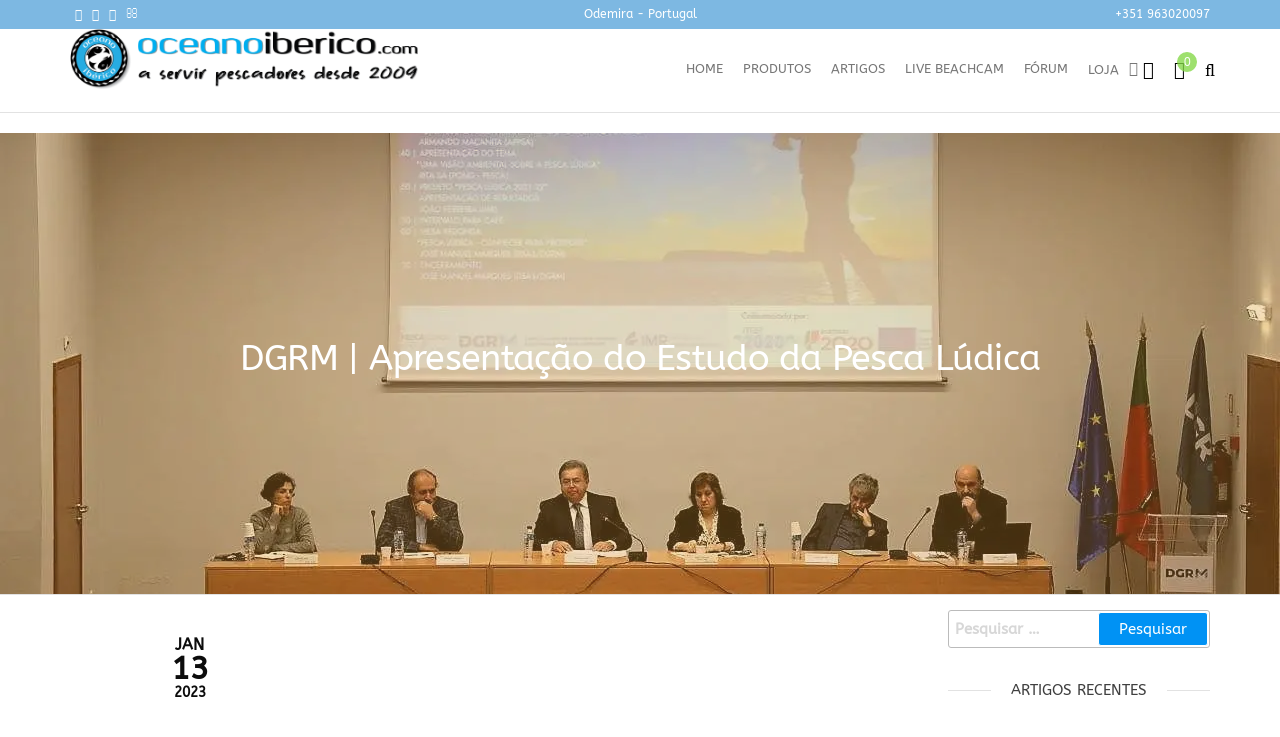

--- FILE ---
content_type: text/html; charset=UTF-8
request_url: https://oceanoiberico.com/2023/01/13/dgrm-apresenta-estudo-da-pesca-ludica/
body_size: 27637
content:
<!DOCTYPE html><html class="no-js" lang="pt-PT"><head><script data-no-optimize="1">var litespeed_docref=sessionStorage.getItem("litespeed_docref");litespeed_docref&&(Object.defineProperty(document,"referrer",{get:function(){return litespeed_docref}}),sessionStorage.removeItem("litespeed_docref"));</script> <meta http-equiv="content-type" content="text/html; charset=UTF-8" /><meta http-equiv="X-UA-Compatible" content="IE=edge"><meta name="viewport" content="width=device-width, initial-scale=1"> <script type="litespeed/javascript">document.documentElement.className=document.documentElement.className+' yes-js js_active js'</script> <style id="jetpack-boost-critical-css">@media all{.center-cart-middle{width:450px;height:auto;position:fixed;top:calc(50% - 135px);left:calc(50% - 225px);padding:20px;background-color:#fff;border-radius:5px;-webkit-box-shadow:0 0 9px 0 rgb(0 0 0/.75);-moz-box-shadow:0 0 9px 0 rgb(0 0 0/.75);box-shadow:0 0 9px 0 rgb(0 0 0/.75);z-index:99999}.middle-cart{display:none;z-index:9999}#middle-cart-overlay{position:absolute;top:0;left:0;right:0;bottom:0;background-color:rgb(0 0 0/.42);z-index:9999}#middle-cart-close{position:absolute;top:-8px;right:-8px;background-color:#e70000;color:#fff;border-radius:20px;font-size:14px;width:26px;height:26px;line-height:26px}#return-to-top{position:fixed;bottom:20px;right:20px;background:#000;background:rgb(0 0 0/.7);width:50px;height:50px;display:block;text-decoration:none;-webkit-border-radius:35px;-moz-border-radius:35px;border-radius:35px;display:none}#return-to-top i{color:#fff;margin:0;position:relative;left:16px;top:13px;font-size:19px}}@media all{a{text-decoration:none}#site-navigation .nav>li>a:after{background-color:transparent!important}}@media all{#yith-quick-view-modal{position:fixed;visibility:hidden;top:0;left:0;right:0;bottom:0;z-index:1400;opacity:0;text-align:center}.yith-wcqv-head{position:absolute;top:15px;right:15px;z-index:1000;width:30px;height:30px}#yith-quick-view-modal:before{display:inline-block;vertical-align:middle;height:100%;width:0}#yith-quick-view-modal .yith-wcqv-wrapper{display:inline-block;vertical-align:middle;visibility:hidden;-webkit-backface-visibility:hidden;-moz-backface-visibility:hidden;backface-visibility:hidden;text-align:left;height:600px;width:1000px;position:absolute}.yith-quick-view.yith-modal .yith-wcqv-wrapper{position:absolute;visibility:hidden;-webkit-backface-visibility:hidden;-moz-backface-visibility:hidden;backface-visibility:hidden;text-align:left}#yith-quick-view-modal .yith-wcqv-main{-moz-transform:translateY(20%);-ms-transform:translateY(20%);opacity:0;height:100%;-webkit-box-shadow:0 1px 30px rgb(0 0 0/.25);box-shadow:0 1px 30px rgb(0 0 0/.25);border-radius:22px}#yith-quick-view-modal .yith-wcqv-main:after,#yith-quick-view-modal .yith-wcqv-main:before{display:table;clear:both}.yith-quick-view.yith-modal .yith-quick-view-overlay{position:absolute;top:0;right:0;bottom:0;left:0}@media (max-width:480px){#yith-quick-view-modal{position:fixed;z-index:1400;top:0;bottom:0;left:0;right:0;visibility:hidden;overflow:scroll;height:100%}#yith-quick-view-modal .yith-wcqv-wrapper{width:100%!important;height:100%!important;top:0!important;bottom:0!important;left:0!important;right:0!important}#yith-quick-view-modal .yith-wcqv-wrapper .yith-wcqv-main{width:100%;height:100%!important;border-radius:0!important;height:auto}#yith-quick-view-modal #yith-quick-view-content{height:auto}}@media (min-width:480px) and (max-width:768px){#yith-quick-view-modal .yith-wcqv-wrapper{height:calc(100vh - 100px)!important;top:50px!important;bottom:50px!important;max-width:450px;left:0!important;right:0!important;margin-inline:auto}#yith-quick-view-modal .yith-wcqv-wrapper .yith-wcqv-main{height:100%!important;border-radius:inherit}}@media (max-width:768px){#yith-quick-view-modal .yith-wcqv-wrapper .yith-wcqv-main{height:auto;border-radius:inherit}}}@media all{.aligncenter{display:block;margin:5px auto 5px auto}.aligncenter{display:block;margin:5px auto 5px auto}.size-full,.size-large{max-width:100%;height:auto}img{max-width:100%;height:auto}.screen-reader-text{border:0;clip:rect(1px,1px,1px,1px);clip-path:inset(50%);height:1px;margin:-1px;overflow:hidden;padding:0;position:absolute!important;width:1px;word-wrap:normal!important}body{font-family:"Helvetica Neue",helvetica,arial,sans-serif;padding:0;color:#686868;font-weight:300;line-height:1.6;font-size:16px;word-wrap:break-word;position:relative}a{text-decoration:none;color:#00aff2}h1,h2,h3{word-wrap:break-word;font-weight:700;letter-spacing:-.02em}.page-wrap{overflow:hidden}.main-container{background-color:#fff}@media (min-width:1300px){.container{width:1270px}}@media (min-width:768px){.nav>li>a:before{position:absolute;content:"";top:0;left:50%;width:0;height:2px;background-color:#00aff2}.navbar-nav>li>a{padding-top:30px;padding-bottom:30px}.dropdown-menu{display:block;-webkit-transform:translateY(40px);-ms-transform:translateY(40px);transform:translateY(40px);opacity:0;visibility:hidden}}@media (max-width:767px){.menu-container{position:absolute;left:0;transform:translate3d(-100%,0,0);-webkit-transform:translate3d(-100%,0,0);overflow-y:auto;overflow-x:auto;height:96vh;padding-bottom:130px;z-index:15;background-color:#fff;top:100%;border-right:1px solid #e2e2e2;width:70%;opacity:0}#site-navigation .container{padding-right:50px}.page-area{left:0;transform:translate3d(0,0,0);-webkit-transform:translate3d(0,0,0)}.navbar-nav{padding:0;margin:0}.navbar-nav li,.navbar-nav ul{padding:0!important;margin:0!important;overflow:hidden}.navbar-nav ul.dropdown-menu{padding-left:15px!important}.open-panel{width:24px;height:28px;position:absolute;top:50%;right:20px;-webkit-transform:rotate(0) translateY(-50%);-moz-transform:rotate(0) translateY(-50%);-o-transform:rotate(0) translateY(-50%);transform:rotate(0) translateY(-50%);z-index:1000}.brand-absolute{position:relative;right:0;padding:0;line-height:12px;top:20px;font-size:10px;height:auto;letter-spacing:-1px;width:34px;margin-left:-5px;text-align:center;color:#000}#site-navigation .navbar-header{float:left}.open-panel span{display:block;position:absolute;height:3px;width:100%;background:#000;opacity:1;left:0;-webkit-transform:rotate(0);-moz-transform:rotate(0);-o-transform:rotate(0);transform:rotate(0)}.open-panel span:first-child{top:0;-webkit-transform-origin:left center;-moz-transform-origin:left center;-o-transform-origin:left center;transform-origin:left center}.open-panel span:nth-child(2){top:7px;-webkit-transform-origin:left center;-moz-transform-origin:left center;-o-transform-origin:left center;transform-origin:left center}.open-panel span:nth-child(3){top:14px;-webkit-transform-origin:left center;-moz-transform-origin:left center;-o-transform-origin:left center;transform-origin:left center}.navbar-nav .dropdown-menu{width:100%;display:block!important;left:0!important;position:relative!important;border:none!important;-webkit-box-shadow:none!important;box-shadow:none!important}.menu-account,.menu-cart,.top-search-icon{padding-left:6px!important;padding-right:6px!important}.top-bar-item{text-align:center!important}#site-navigation .navbar-nav a{display:block;white-space:normal}.top-search-box{max-width:160px}}@media (max-width:991px){#sidebar{width:100%}}.icons-menu-right{margin-left:15px}.menu-account,.menu-cart,.top-search-icon{float:right;display:inline-block;padding:30px 12px;line-height:20px}.header-cart-inner{position:relative}.header-cart{display:inline-block}.top-search-icon i{z-index:21}.dropdown-menu>li>a{border-bottom:0}li.menu-item-has-children>a:after{font-family:FontAwesome;content:"";margin-left:10px;font-size:15px}.menu-item-has-children{position:relative}.navbar-nav>li>a{border-bottom:0;text-transform:uppercase;vertical-align:middle;display:inline-block}.dropdown-menu{font-size:inherit}h1.single-title{margin-top:0;z-index:2;position:relative}.single-entry-summary{margin-top:15px;width:100%;clear:both}input,textarea{background-color:#fff;padding:6px;color:#464a4c;border-radius:0}input[type=search],textarea{background-image:-webkit-linear-gradient(#fff0,#fff0);border:1px solid #bbb;-webkit-border-radius:3px;border-radius:3px;display:block;width:100%}#sidebar{display:inline-block;max-width:100%}.page-area{padding-top:15px;padding-bottom:20px}.widget{word-wrap:break-word;-webkit-hyphens:auto;-moz-hyphens:auto;hyphens:auto;margin-bottom:20px;position:relative}.widget ul{padding-left:0;list-style-type:none}.widget ul li{margin:4px 0 0;padding:0 0 4px;border-bottom:1px solid rgb(0 0 0/.08)}.widget ul li:last-child{border-bottom:none}.widget-title{font-size:18px;position:relative;width:100%;clear:both;margin-top:10px;margin-bottom:10px;text-transform:uppercase;display:block;text-align:center}.widget-title:after{content:"";position:absolute;top:50%;height:1px;background-color:#e2e2e2;left:0;right:0}.widget-title h3{font-size:18px;position:relative;color:#404040;padding:10px 20px;margin:0;line-height:18px;display:inline-block;background-color:#fff;z-index:1;font-weight:300}.site-title{margin:0;padding:0;font-size:28px;line-height:32px;word-wrap:break-word;font-weight:700;color:#000;letter-spacing:-.02em;text-align:left}.site-description{font-size:15px;line-height:22px;margin:0;position:relative;display:inline-block;text-align:left}.heading-menu .site-branding-logo{float:left;display:inline-block;margin-right:15px}.heading-menu .site-branding-text{display:inline-block;float:left;padding-top:10px}.site-branding-logo a{border:none;z-index:15;position:relative}.site-branding-logo img{width:auto;max-height:80px}.site-branding-text{z-index:10;position:relative}.site-heading{padding:0 15px;height:auto}.site-heading.navbar-brand{display:flex;align-items:center}.navbar{margin-bottom:0}.main-menu{position:relative;z-index:999}#site-navigation{background-color:#fff;border:none;min-height:60px;width:100%;border-bottom:1px solid #e2e2e2}#site-navigation{color:#000;border-radius:0}#site-navigation .container{position:relative}.top-search-icon{position:relative}.top-search-box{display:none;position:absolute;top:50%;right:0;z-index:20;width:280px;margin-top:-16px}.top-search-box input.search-field{border:none;border-bottom:1px solid;padding-right:30px}.top-search-box .search-submit{display:none}form.search-form label{width:100%;display:block}form.search-form{position:relative}.search-submit{position:absolute;top:2px;right:2px;bottom:2px;padding:5px 15px;line-height:16px}.search-field{width:100%;padding-right:90px;border:1px solid #e2e2e2;border-radius:3px}input[type=search].search-field::-webkit-input-placeholder{color:#d7d7d7}button,input[type=submit]{box-shadow:none;border:1px solid;border-radius:3px;padding:8px 20px;color:#00aff2;background-color:#fff0}.content-date-comments{width:70px;text-align:center;float:left;margin-right:20px}.date-meta{background-color:rgb(0 0 0/.1);padding:8px 0}span.posted-date-month{font-size:16px}span.posted-date-day{font-size:32px}span.posted-date-year{font-size:14px}.content-date-comments .date-meta span{display:block;clear:both;font-weight:700;text-transform:uppercase;line-height:24px}.comments-meta{background-color:rgb(0 0 0/.71);color:#fff;padding:0;margin-top:10px;font-size:17px;line-height:1.6}.comments-meta a{color:#fff}.header-cart a.cart-contents,.header-login a,.top-search-icon i{color:#000;font-size:18px;line-height:22px;position:relative;padding:0!important;background-color:transparent!important}.header-cart a.cart-contents i{position:relative}.cart-contents span.count{font-size:12px;padding:0;color:#fff;background-color:rgb(0 175 242/.75);border-radius:17px;line-height:20px;margin:0;position:absolute;top:-9px;right:-12px;font-style:initial;height:20px;width:20px;text-align:center;font-family:"Open Sans Condensed","Helvetica Neue",helvetica,arial,sans-serif}ul.site-header-cart{opacity:0;display:none;position:absolute;z-index:50}.top-bar-section{background:#242424;color:#fff;padding:5px 0;z-index:15;position:relative}.social-links li{list-style-type:none;display:inline-block;padding:0 5px}.top-bar-section p,.top-bar-section ul{margin:0;padding:0}.top-bar-section .col-sm-4:nth-child(3n){text-align:right}.top-bar-section .col-sm-4:nth-child(2n){text-align:center}.icons-menu-right .fa,.top-bar-section #icons .fa,.top-search-icon .fa{font-family:fontawesome;font-weight:400}.full-head-img{padding-top:60px;padding-bottom:60px;background-repeat:no-repeat;background-size:cover;background-position:center;border-bottom:1px solid #e2e2e2;position:relative}.full-head-img:after{position:absolute;content:"";background-color:rgb(0 0 0/.3);top:0;left:0;width:100%;height:100%;display:block;z-index:1}.full-head-img h1.single-title{color:#fff;z-index:2;position:relative}}@media all{html{font-family:sans-serif;-ms-text-size-adjust:100%;-webkit-text-size-adjust:100%}body{margin:0}article,aside,figure,nav{display:block}[hidden]{display:none}a{background-color:#fff0}strong{font-weight:700}h1{font-size:2em;margin:.67em 0}img{border:0}svg:not(:root){overflow:hidden}figure{margin:1em 40px}button,input,textarea{color:inherit;font:inherit;margin:0}button{overflow:visible}button{text-transform:none}button,input[type=submit]{-webkit-appearance:button}input{line-height:normal}input[type=search]{-webkit-appearance:textfield;-webkit-box-sizing:content-box;-moz-box-sizing:content-box;box-sizing:content-box}input[type=search]::-webkit-search-cancel-button{-webkit-appearance:none}textarea{overflow:auto}*{-webkit-box-sizing:border-box;-moz-box-sizing:border-box;box-sizing:border-box}:after,:before{-webkit-box-sizing:border-box;-moz-box-sizing:border-box;box-sizing:border-box}html{font-size:10px}body{font-family:"Helvetica Neue",Helvetica,Arial,sans-serif;font-size:14px;line-height:1.42857143;color:#333;background-color:#fff}button,input,textarea{font-family:inherit;font-size:inherit;line-height:inherit}a{color:#337ab7;text-decoration:none}figure{margin:0}img{vertical-align:middle}h1,h2,h3{font-family:inherit;font-weight:500;line-height:1.1;color:inherit}h1,h2,h3{margin-top:20px;margin-bottom:10px}h1{font-size:36px}h2{font-size:30px}h3{font-size:24px}p{margin:0 0 10px}.text-center{text-align:center}ul{margin-top:0;margin-bottom:10px}ul ul{margin-bottom:0}.list-unstyled{padding-left:0;list-style:none}.container{margin-right:auto;margin-left:auto;padding-left:15px;padding-right:15px}@media (min-width:768px){.container{width:750px}}@media (min-width:992px){.container{width:970px}}@media (min-width:1200px){.container{width:1170px}}.container-fluid{margin-right:auto;margin-left:auto;padding-left:15px;padding-right:15px}.row{margin-left:-15px;margin-right:-15px}.col-md-3,.col-md-9,.col-sm-4{position:relative;min-height:1px;padding-left:15px;padding-right:15px}@media (min-width:768px){.col-sm-4{float:left}.col-sm-4{width:33.33333333%}}@media (min-width:992px){.col-md-3,.col-md-9{float:left}.col-md-9{width:75%}.col-md-3{width:25%}}label{display:inline-block;max-width:100%;margin-bottom:5px;font-weight:700}input[type=search]{-webkit-box-sizing:border-box;-moz-box-sizing:border-box;box-sizing:border-box}input[type=search]{-webkit-appearance:none}.dropdown{position:relative}.dropdown-menu{position:absolute;top:100%;left:0;z-index:1000;display:none;float:left;min-width:160px;padding:5px 0;margin:2px 0 0;list-style:none;font-size:14px;text-align:left;background-color:#fff;border:1px solid #ccc;border:1px solid rgb(0 0 0/.15);border-radius:4px;-webkit-box-shadow:0 6px 12px rgb(0 0 0/.175);box-shadow:0 6px 12px rgb(0 0 0/.175);-webkit-background-clip:padding-box;background-clip:padding-box}.dropdown-menu>li>a{display:block;padding:3px 20px;clear:both;font-weight:400;line-height:1.42857143;color:#333;white-space:nowrap}@media (min-width:768px){.navbar-right .dropdown-menu{left:auto;right:0}}.nav{margin-bottom:0;padding-left:0;list-style:none}.nav>li{position:relative;display:block}.nav>li>a{position:relative;display:block;padding:10px 15px}.navbar{position:relative;min-height:50px;margin-bottom:20px;border:1px solid #fff0}@media (min-width:768px){.navbar{border-radius:4px}}@media (min-width:768px){.navbar-header{float:left}}.container>.navbar-header{margin-right:-15px;margin-left:-15px}@media (min-width:768px){.container>.navbar-header{margin-right:0;margin-left:0}}.navbar-brand{float:left;padding:15px 15px;font-size:18px;line-height:20px;height:50px}@media (min-width:768px){.navbar>.container .navbar-brand{margin-left:-15px}}.navbar-nav{margin:7.5px -15px}.navbar-nav>li>a{padding-top:10px;padding-bottom:10px;line-height:20px}@media (min-width:768px){.navbar-nav{float:left;margin:0}.navbar-nav>li{float:left}.navbar-nav>li>a{padding-top:15px;padding-bottom:15px}}.navbar-nav>li>.dropdown-menu{margin-top:0;border-top-right-radius:0;border-top-left-radius:0}@media (min-width:768px){.navbar-right{float:right!important;margin-right:-15px}}.navbar-default{background-color:#f8f8f8;border-color:#e7e7e7}.navbar-default .navbar-brand{color:#777}.navbar-default .navbar-nav>li>a{color:#777}.container-fluid:after,.container-fluid:before,.container:after,.container:before,.nav:after,.nav:before,.navbar-header:after,.navbar-header:before,.navbar:after,.navbar:before,.row:after,.row:before{content:" ";display:table}.container-fluid:after,.container:after,.nav:after,.navbar-header:after,.navbar:after,.row:after{clear:both}@-ms-viewport{width:device-width}.visible-xs{display:none!important}@media (max-width:767px){.visible-xs{display:block!important}}@media (max-width:767px){.hidden-xs{display:none!important}}}@media all{@font-face{font-display:swap;font-family:FontAwesome;font-weight:400;font-style:normal}.fa{display:inline-block;font:normal normal normal 14px/1 FontAwesome;font-size:inherit;text-rendering:auto;-webkit-font-smoothing:antialiased;-moz-osx-font-smoothing:grayscale}.fa-search:before{content:""}.fa-envelope-o:before{content:""}.fa-user:before{content:""}.fa-times:before{content:""}.fa-arrow-up:before{content:""}.fa-shopping-cart:before{content:""}.fa-twitter:before{content:""}.fa-facebook:before{content:""}.fa-comments-o:before{content:""}.fa-youtube:before{content:""}}@media all{body{font-family:ABeeZee;font-size:12px;font-weight:400;letter-spacing:0;line-height:1.6}h1,h1.single-title,h2,h3{font-family:ABeeZee}.full-head-img h1.single-title{font-family:ABeeZee;font-weight:400}.single-entry-summary{font-family:ABeeZee;font-size:15px;font-weight:400}.top-bar-section{font-family:ABeeZee;font-size:12px;font-weight:400;letter-spacing:0;text-transform:none;color:#fff;background-color:#7db8e2}.site-branding-text .site-title,.site-branding-text .site-title a{font-family:ABeeZee;font-size:28px;font-weight:400;letter-spacing:0;line-height:32px;text-transform:none}p.site-description{font-family:ABeeZee;font-size:15px;font-weight:400;letter-spacing:0;line-height:22px;text-transform:none}#site-navigation,#site-navigation .dropdown-menu>li>a,#site-navigation .navbar-nav>li>a{font-family:ABeeZee;font-size:13px;font-weight:400;letter-spacing:0;text-transform:uppercase}#sidebar .widget-title h3{font-family:ABeeZee;font-size:15px;font-weight:400;letter-spacing:0;line-height:1.6}.widget{font-family:ABeeZee;font-size:15px;font-weight:400;letter-spacing:0;line-height:1.6}.site-heading.navbar-brand{height:60px}.site-branding-logo img{max-height:60px}.heading-menu .site-branding-logo img{padding-top:0;padding-right:0;padding-bottom:px;padding-left:0}.heading-menu .site-branding-text{padding-top:0;padding-right:0;padding-bottom:0;padding-left:0}.futurio-content{padding-left:10%;padding-right:10%}.full-head-img{padding-bottom:206px;padding-top:206px}.full-head-img:after{background-color:rgba(221,153,51,.3)}a{color:#727272}.widget-title:before{background-color:#727272}button,input[type=submit]{color:#fff;background-color:#0092f4}.single .content-date-comments .date-meta{color:#0c0c0c}.single .date-meta{background-color:rgba(10,10,10,0)}.single .comments-meta,.single .comments-meta a{color:#0a0a0a}.single .comments-meta{background-color:rgba(10,10,10,.05)}#site-navigation .nav>li>a:before{color:#000}#site-navigation .nav>li>a:before{background-color:#000}.cart-contents span.count{color:#fff;background-color:rgba(129,215,66,.77)}@media (min-width:768px){.menu-account,.menu-cart,.navbar-nav>li>a,.top-search-icon{padding-top:30px;padding-right:10px;padding-bottom:30px;padding-left:10px}}@media (min-width:1320px){.futurio-content-1280 .container{width:1280px}}@font-face{font-family:ABeeZee;font-style:normal;font-weight:400;font-display:swap;unicode-range:U+0100-02BA,U+02BD-02C5,U+02C7-02CC,U+02CE-02D7,U+02DD-02FF,U+0304,U+0308,U+0329,U+1D00-1DBF,U+1E00-1E9F,U+1EF2-1EFF,U+2020,U+20A0-20AB,U+20AD-20C0,U+2113,U+2C60-2C7F,U+A720-A7FF}@font-face{font-family:ABeeZee;font-style:normal;font-weight:400;font-display:swap;unicode-range:U+0000-00FF,U+0131,U+0152-0153,U+02BB-02BC,U+02C6,U+02DA,U+02DC,U+0304,U+0308,U+0329,U+2000-206F,U+20AC,U+2122,U+2191,U+2193,U+2212,U+2215,U+FEFF,U+FFFD}@font-face{font-family:ABeeZee;font-style:normal;font-weight:400;font-display:swap;unicode-range:U+0100-02BA,U+02BD-02C5,U+02C7-02CC,U+02CE-02D7,U+02DD-02FF,U+0304,U+0308,U+0329,U+1D00-1DBF,U+1E00-1E9F,U+1EF2-1EFF,U+2020,U+20A0-20AB,U+20AD-20C0,U+2113,U+2C60-2C7F,U+A720-A7FF}@font-face{font-family:ABeeZee;font-style:normal;font-weight:400;font-display:swap;unicode-range:U+0000-00FF,U+0131,U+0152-0153,U+02BB-02BC,U+02C6,U+02DA,U+02DC,U+0304,U+0308,U+0329,U+2000-206F,U+20AC,U+2122,U+2191,U+2193,U+2212,U+2215,U+FEFF,U+FFFD}@font-face{font-family:ABeeZee;font-style:normal;font-weight:400;font-display:swap;unicode-range:U+0100-02BA,U+02BD-02C5,U+02C7-02CC,U+02CE-02D7,U+02DD-02FF,U+0304,U+0308,U+0329,U+1D00-1DBF,U+1E00-1E9F,U+1EF2-1EFF,U+2020,U+20A0-20AB,U+20AD-20C0,U+2113,U+2C60-2C7F,U+A720-A7FF}@font-face{font-family:ABeeZee;font-style:normal;font-weight:400;font-display:swap;unicode-range:U+0000-00FF,U+0131,U+0152-0153,U+02BB-02BC,U+02C6,U+02DA,U+02DC,U+0304,U+0308,U+0329,U+2000-206F,U+20AC,U+2122,U+2191,U+2193,U+2212,U+2215,U+FEFF,U+FFFD}}</style><title>DGRM | Apresentação do Estudo da Pesca Lúdica &#8211; Oceano Ibérico | OnLiNe sToRe</title><meta name='robots' content='max-image-preview:large' /><link rel='dns-prefetch' href='//stats.wp.com' /><link rel='preconnect' href='//i0.wp.com' /><link rel='preconnect' href='//c0.wp.com' /><link rel="alternate" type="application/rss+xml" title="Oceano Ibérico | OnLiNe sToRe &raquo; Feed" href="https://oceanoiberico.com/feed/" /><link rel="alternate" type="application/rss+xml" title="Oceano Ibérico | OnLiNe sToRe &raquo; Feed de comentários" href="https://oceanoiberico.com/comments/feed/" /><link rel="alternate" type="application/rss+xml" title="Feed de comentários de Oceano Ibérico | OnLiNe sToRe &raquo; DGRM | Apresentação do Estudo da Pesca Lúdica" href="https://oceanoiberico.com/2023/01/13/dgrm-apresenta-estudo-da-pesca-ludica/feed/" /><link rel="alternate" title="oEmbed (JSON)" type="application/json+oembed" href="https://oceanoiberico.com/wp-json/oembed/1.0/embed?url=https%3A%2F%2Foceanoiberico.com%2F2023%2F01%2F13%2Fdgrm-apresenta-estudo-da-pesca-ludica%2F" /><link rel="alternate" title="oEmbed (XML)" type="text/xml+oembed" href="https://oceanoiberico.com/wp-json/oembed/1.0/embed?url=https%3A%2F%2Foceanoiberico.com%2F2023%2F01%2F13%2Fdgrm-apresenta-estudo-da-pesca-ludica%2F&#038;format=xml" /><style id='wp-img-auto-sizes-contain-inline-css' type='text/css'>img:is([sizes=auto i],[sizes^="auto," i]){contain-intrinsic-size:3000px 1500px}
/*# sourceURL=wp-img-auto-sizes-contain-inline-css */</style><noscript><link data-optimized="2" rel="stylesheet" href="https://oceanoiberico.com/wp-content/litespeed/ucss/7d0fc2289e64ade5c501f926c5a4b578.css?ver=6cee4" />
</noscript><link data-media="all" onload="this.media=this.dataset.media; delete this.dataset.media; this.removeAttribute( &apos;onload&apos; );" rel='stylesheet' id='litespeed-cache-dummy-css' href='https://oceanoiberico.com/wp-content/plugins/litespeed-cache/assets/css/litespeed-dummy.css' type='text/css' media="not all" />
<noscript><link rel='stylesheet' id='wp-block-library-css' href='https://c0.wp.com/c/6.9/wp-includes/css/dist/block-library/style.min.css' type='text/css' media='all' />
</noscript><link data-media="all" onload="this.media=this.dataset.media; delete this.dataset.media; this.removeAttribute( &apos;onload&apos; );" rel='stylesheet' id='wp-block-library-css' href='https://c0.wp.com/c/6.9/wp-includes/css/dist/block-library/style.min.css' type='text/css' media="not all" /><style id='classic-theme-styles-inline-css' type='text/css'>/*! This file is auto-generated */
.wp-block-button__link{color:#fff;background-color:#32373c;border-radius:9999px;box-shadow:none;text-decoration:none;padding:calc(.667em + 2px) calc(1.333em + 2px);font-size:1.125em}.wp-block-file__button{background:#32373c;color:#fff;text-decoration:none}
/*# sourceURL=/wp-includes/css/classic-themes.min.css */</style><noscript><link rel='stylesheet' id='mediaelement-css' href='https://c0.wp.com/c/6.9/wp-includes/js/mediaelement/mediaelementplayer-legacy.min.css' type='text/css' media='all' />
</noscript><link data-media="all" onload="this.media=this.dataset.media; delete this.dataset.media; this.removeAttribute( &apos;onload&apos; );" rel='stylesheet' id='mediaelement-css' href='https://c0.wp.com/c/6.9/wp-includes/js/mediaelement/mediaelementplayer-legacy.min.css' type='text/css' media="not all" />
<noscript><link rel='stylesheet' id='wp-mediaelement-css' href='https://c0.wp.com/c/6.9/wp-includes/js/mediaelement/wp-mediaelement.min.css' type='text/css' media='all' />
</noscript><link data-media="all" onload="this.media=this.dataset.media; delete this.dataset.media; this.removeAttribute( &apos;onload&apos; );" rel='stylesheet' id='wp-mediaelement-css' href='https://c0.wp.com/c/6.9/wp-includes/js/mediaelement/wp-mediaelement.min.css' type='text/css' media="not all" /><style id='jetpack-sharing-buttons-style-inline-css' type='text/css'>.jetpack-sharing-buttons__services-list{display:flex;flex-direction:row;flex-wrap:wrap;gap:0;list-style-type:none;margin:5px;padding:0}.jetpack-sharing-buttons__services-list.has-small-icon-size{font-size:12px}.jetpack-sharing-buttons__services-list.has-normal-icon-size{font-size:16px}.jetpack-sharing-buttons__services-list.has-large-icon-size{font-size:24px}.jetpack-sharing-buttons__services-list.has-huge-icon-size{font-size:36px}@media print{.jetpack-sharing-buttons__services-list{display:none!important}}.editor-styles-wrapper .wp-block-jetpack-sharing-buttons{gap:0;padding-inline-start:0}ul.jetpack-sharing-buttons__services-list.has-background{padding:1.25em 2.375em}
/*# sourceURL=https://oceanoiberico.com/wp-content/plugins/jetpack/_inc/blocks/sharing-buttons/view.css */</style><noscript><link rel='stylesheet' id='jquery-selectBox-css' href='https://oceanoiberico.com/wp-content/plugins/yith-woocommerce-wishlist/assets/css/jquery.selectBox.css' type='text/css' media='all' />
</noscript>
<noscript><link rel='stylesheet' id='woocommerce_prettyPhoto_css-css' href='//oceanoiberico.com/wp-content/plugins/woocommerce/assets/css/prettyPhoto.css' type='text/css' media='all' />
</noscript>
<noscript><link rel='stylesheet' id='yith-wcwl-main-css' href='https://oceanoiberico.com/wp-content/plugins/yith-woocommerce-wishlist/assets/css/style.css' type='text/css' media='all' />
</noscript><style id='yith-wcwl-main-inline-css' type='text/css'>:root { --color-add-to-wishlist-background: #333333; --color-add-to-wishlist-text: #FFFFFF; --color-add-to-wishlist-border: #333333; --color-add-to-wishlist-background-hover: #333333; --color-add-to-wishlist-text-hover: #FFFFFF; --color-add-to-wishlist-border-hover: #333333; --rounded-corners-radius: 16px; --color-add-to-cart-background: #333333; --color-add-to-cart-text: #FFFFFF; --color-add-to-cart-border: #333333; --color-add-to-cart-background-hover: #4F4F4F; --color-add-to-cart-text-hover: #FFFFFF; --color-add-to-cart-border-hover: #4F4F4F; --add-to-cart-rounded-corners-radius: 16px; --color-button-style-1-background: #333333; --color-button-style-1-text: #FFFFFF; --color-button-style-1-border: #333333; --color-button-style-1-background-hover: #4F4F4F; --color-button-style-1-text-hover: #FFFFFF; --color-button-style-1-border-hover: #4F4F4F; --color-button-style-2-background: #333333; --color-button-style-2-text: #FFFFFF; --color-button-style-2-border: #333333; --color-button-style-2-background-hover: #4F4F4F; --color-button-style-2-text-hover: #FFFFFF; --color-button-style-2-border-hover: #4F4F4F; --color-wishlist-table-background: #FFFFFF; --color-wishlist-table-text: #6d6c6c; --color-wishlist-table-border: #FFFFFF; --color-headers-background: #F4F4F4; --color-share-button-color: #FFFFFF; --color-share-button-color-hover: #FFFFFF; --color-fb-button-background: #39599E; --color-fb-button-background-hover: #595A5A; --color-tw-button-background: #45AFE2; --color-tw-button-background-hover: #595A5A; --color-pr-button-background: #AB2E31; --color-pr-button-background-hover: #595A5A; --color-em-button-background: #FBB102; --color-em-button-background-hover: #595A5A; --color-wa-button-background: #00A901; --color-wa-button-background-hover: #595A5A; --feedback-duration: 3s } 
 :root { --color-add-to-wishlist-background: #333333; --color-add-to-wishlist-text: #FFFFFF; --color-add-to-wishlist-border: #333333; --color-add-to-wishlist-background-hover: #333333; --color-add-to-wishlist-text-hover: #FFFFFF; --color-add-to-wishlist-border-hover: #333333; --rounded-corners-radius: 16px; --color-add-to-cart-background: #333333; --color-add-to-cart-text: #FFFFFF; --color-add-to-cart-border: #333333; --color-add-to-cart-background-hover: #4F4F4F; --color-add-to-cart-text-hover: #FFFFFF; --color-add-to-cart-border-hover: #4F4F4F; --add-to-cart-rounded-corners-radius: 16px; --color-button-style-1-background: #333333; --color-button-style-1-text: #FFFFFF; --color-button-style-1-border: #333333; --color-button-style-1-background-hover: #4F4F4F; --color-button-style-1-text-hover: #FFFFFF; --color-button-style-1-border-hover: #4F4F4F; --color-button-style-2-background: #333333; --color-button-style-2-text: #FFFFFF; --color-button-style-2-border: #333333; --color-button-style-2-background-hover: #4F4F4F; --color-button-style-2-text-hover: #FFFFFF; --color-button-style-2-border-hover: #4F4F4F; --color-wishlist-table-background: #FFFFFF; --color-wishlist-table-text: #6d6c6c; --color-wishlist-table-border: #FFFFFF; --color-headers-background: #F4F4F4; --color-share-button-color: #FFFFFF; --color-share-button-color-hover: #FFFFFF; --color-fb-button-background: #39599E; --color-fb-button-background-hover: #595A5A; --color-tw-button-background: #45AFE2; --color-tw-button-background-hover: #595A5A; --color-pr-button-background: #AB2E31; --color-pr-button-background-hover: #595A5A; --color-em-button-background: #FBB102; --color-em-button-background-hover: #595A5A; --color-wa-button-background: #00A901; --color-wa-button-background-hover: #595A5A; --feedback-duration: 3s } 
/*# sourceURL=yith-wcwl-main-inline-css */</style><style id='global-styles-inline-css' type='text/css'>:root{--wp--preset--aspect-ratio--square: 1;--wp--preset--aspect-ratio--4-3: 4/3;--wp--preset--aspect-ratio--3-4: 3/4;--wp--preset--aspect-ratio--3-2: 3/2;--wp--preset--aspect-ratio--2-3: 2/3;--wp--preset--aspect-ratio--16-9: 16/9;--wp--preset--aspect-ratio--9-16: 9/16;--wp--preset--color--black: #000000;--wp--preset--color--cyan-bluish-gray: #abb8c3;--wp--preset--color--white: #ffffff;--wp--preset--color--pale-pink: #f78da7;--wp--preset--color--vivid-red: #cf2e2e;--wp--preset--color--luminous-vivid-orange: #ff6900;--wp--preset--color--luminous-vivid-amber: #fcb900;--wp--preset--color--light-green-cyan: #7bdcb5;--wp--preset--color--vivid-green-cyan: #00d084;--wp--preset--color--pale-cyan-blue: #8ed1fc;--wp--preset--color--vivid-cyan-blue: #0693e3;--wp--preset--color--vivid-purple: #9b51e0;--wp--preset--gradient--vivid-cyan-blue-to-vivid-purple: linear-gradient(135deg,rgb(6,147,227) 0%,rgb(155,81,224) 100%);--wp--preset--gradient--light-green-cyan-to-vivid-green-cyan: linear-gradient(135deg,rgb(122,220,180) 0%,rgb(0,208,130) 100%);--wp--preset--gradient--luminous-vivid-amber-to-luminous-vivid-orange: linear-gradient(135deg,rgb(252,185,0) 0%,rgb(255,105,0) 100%);--wp--preset--gradient--luminous-vivid-orange-to-vivid-red: linear-gradient(135deg,rgb(255,105,0) 0%,rgb(207,46,46) 100%);--wp--preset--gradient--very-light-gray-to-cyan-bluish-gray: linear-gradient(135deg,rgb(238,238,238) 0%,rgb(169,184,195) 100%);--wp--preset--gradient--cool-to-warm-spectrum: linear-gradient(135deg,rgb(74,234,220) 0%,rgb(151,120,209) 20%,rgb(207,42,186) 40%,rgb(238,44,130) 60%,rgb(251,105,98) 80%,rgb(254,248,76) 100%);--wp--preset--gradient--blush-light-purple: linear-gradient(135deg,rgb(255,206,236) 0%,rgb(152,150,240) 100%);--wp--preset--gradient--blush-bordeaux: linear-gradient(135deg,rgb(254,205,165) 0%,rgb(254,45,45) 50%,rgb(107,0,62) 100%);--wp--preset--gradient--luminous-dusk: linear-gradient(135deg,rgb(255,203,112) 0%,rgb(199,81,192) 50%,rgb(65,88,208) 100%);--wp--preset--gradient--pale-ocean: linear-gradient(135deg,rgb(255,245,203) 0%,rgb(182,227,212) 50%,rgb(51,167,181) 100%);--wp--preset--gradient--electric-grass: linear-gradient(135deg,rgb(202,248,128) 0%,rgb(113,206,126) 100%);--wp--preset--gradient--midnight: linear-gradient(135deg,rgb(2,3,129) 0%,rgb(40,116,252) 100%);--wp--preset--font-size--small: 13px;--wp--preset--font-size--medium: 20px;--wp--preset--font-size--large: 36px;--wp--preset--font-size--x-large: 42px;--wp--preset--spacing--20: 0.44rem;--wp--preset--spacing--30: 0.67rem;--wp--preset--spacing--40: 1rem;--wp--preset--spacing--50: 1.5rem;--wp--preset--spacing--60: 2.25rem;--wp--preset--spacing--70: 3.38rem;--wp--preset--spacing--80: 5.06rem;--wp--preset--shadow--natural: 6px 6px 9px rgba(0, 0, 0, 0.2);--wp--preset--shadow--deep: 12px 12px 50px rgba(0, 0, 0, 0.4);--wp--preset--shadow--sharp: 6px 6px 0px rgba(0, 0, 0, 0.2);--wp--preset--shadow--outlined: 6px 6px 0px -3px rgb(255, 255, 255), 6px 6px rgb(0, 0, 0);--wp--preset--shadow--crisp: 6px 6px 0px rgb(0, 0, 0);}:where(.is-layout-flex){gap: 0.5em;}:where(.is-layout-grid){gap: 0.5em;}body .is-layout-flex{display: flex;}.is-layout-flex{flex-wrap: wrap;align-items: center;}.is-layout-flex > :is(*, div){margin: 0;}body .is-layout-grid{display: grid;}.is-layout-grid > :is(*, div){margin: 0;}:where(.wp-block-columns.is-layout-flex){gap: 2em;}:where(.wp-block-columns.is-layout-grid){gap: 2em;}:where(.wp-block-post-template.is-layout-flex){gap: 1.25em;}:where(.wp-block-post-template.is-layout-grid){gap: 1.25em;}.has-black-color{color: var(--wp--preset--color--black) !important;}.has-cyan-bluish-gray-color{color: var(--wp--preset--color--cyan-bluish-gray) !important;}.has-white-color{color: var(--wp--preset--color--white) !important;}.has-pale-pink-color{color: var(--wp--preset--color--pale-pink) !important;}.has-vivid-red-color{color: var(--wp--preset--color--vivid-red) !important;}.has-luminous-vivid-orange-color{color: var(--wp--preset--color--luminous-vivid-orange) !important;}.has-luminous-vivid-amber-color{color: var(--wp--preset--color--luminous-vivid-amber) !important;}.has-light-green-cyan-color{color: var(--wp--preset--color--light-green-cyan) !important;}.has-vivid-green-cyan-color{color: var(--wp--preset--color--vivid-green-cyan) !important;}.has-pale-cyan-blue-color{color: var(--wp--preset--color--pale-cyan-blue) !important;}.has-vivid-cyan-blue-color{color: var(--wp--preset--color--vivid-cyan-blue) !important;}.has-vivid-purple-color{color: var(--wp--preset--color--vivid-purple) !important;}.has-black-background-color{background-color: var(--wp--preset--color--black) !important;}.has-cyan-bluish-gray-background-color{background-color: var(--wp--preset--color--cyan-bluish-gray) !important;}.has-white-background-color{background-color: var(--wp--preset--color--white) !important;}.has-pale-pink-background-color{background-color: var(--wp--preset--color--pale-pink) !important;}.has-vivid-red-background-color{background-color: var(--wp--preset--color--vivid-red) !important;}.has-luminous-vivid-orange-background-color{background-color: var(--wp--preset--color--luminous-vivid-orange) !important;}.has-luminous-vivid-amber-background-color{background-color: var(--wp--preset--color--luminous-vivid-amber) !important;}.has-light-green-cyan-background-color{background-color: var(--wp--preset--color--light-green-cyan) !important;}.has-vivid-green-cyan-background-color{background-color: var(--wp--preset--color--vivid-green-cyan) !important;}.has-pale-cyan-blue-background-color{background-color: var(--wp--preset--color--pale-cyan-blue) !important;}.has-vivid-cyan-blue-background-color{background-color: var(--wp--preset--color--vivid-cyan-blue) !important;}.has-vivid-purple-background-color{background-color: var(--wp--preset--color--vivid-purple) !important;}.has-black-border-color{border-color: var(--wp--preset--color--black) !important;}.has-cyan-bluish-gray-border-color{border-color: var(--wp--preset--color--cyan-bluish-gray) !important;}.has-white-border-color{border-color: var(--wp--preset--color--white) !important;}.has-pale-pink-border-color{border-color: var(--wp--preset--color--pale-pink) !important;}.has-vivid-red-border-color{border-color: var(--wp--preset--color--vivid-red) !important;}.has-luminous-vivid-orange-border-color{border-color: var(--wp--preset--color--luminous-vivid-orange) !important;}.has-luminous-vivid-amber-border-color{border-color: var(--wp--preset--color--luminous-vivid-amber) !important;}.has-light-green-cyan-border-color{border-color: var(--wp--preset--color--light-green-cyan) !important;}.has-vivid-green-cyan-border-color{border-color: var(--wp--preset--color--vivid-green-cyan) !important;}.has-pale-cyan-blue-border-color{border-color: var(--wp--preset--color--pale-cyan-blue) !important;}.has-vivid-cyan-blue-border-color{border-color: var(--wp--preset--color--vivid-cyan-blue) !important;}.has-vivid-purple-border-color{border-color: var(--wp--preset--color--vivid-purple) !important;}.has-vivid-cyan-blue-to-vivid-purple-gradient-background{background: var(--wp--preset--gradient--vivid-cyan-blue-to-vivid-purple) !important;}.has-light-green-cyan-to-vivid-green-cyan-gradient-background{background: var(--wp--preset--gradient--light-green-cyan-to-vivid-green-cyan) !important;}.has-luminous-vivid-amber-to-luminous-vivid-orange-gradient-background{background: var(--wp--preset--gradient--luminous-vivid-amber-to-luminous-vivid-orange) !important;}.has-luminous-vivid-orange-to-vivid-red-gradient-background{background: var(--wp--preset--gradient--luminous-vivid-orange-to-vivid-red) !important;}.has-very-light-gray-to-cyan-bluish-gray-gradient-background{background: var(--wp--preset--gradient--very-light-gray-to-cyan-bluish-gray) !important;}.has-cool-to-warm-spectrum-gradient-background{background: var(--wp--preset--gradient--cool-to-warm-spectrum) !important;}.has-blush-light-purple-gradient-background{background: var(--wp--preset--gradient--blush-light-purple) !important;}.has-blush-bordeaux-gradient-background{background: var(--wp--preset--gradient--blush-bordeaux) !important;}.has-luminous-dusk-gradient-background{background: var(--wp--preset--gradient--luminous-dusk) !important;}.has-pale-ocean-gradient-background{background: var(--wp--preset--gradient--pale-ocean) !important;}.has-electric-grass-gradient-background{background: var(--wp--preset--gradient--electric-grass) !important;}.has-midnight-gradient-background{background: var(--wp--preset--gradient--midnight) !important;}.has-small-font-size{font-size: var(--wp--preset--font-size--small) !important;}.has-medium-font-size{font-size: var(--wp--preset--font-size--medium) !important;}.has-large-font-size{font-size: var(--wp--preset--font-size--large) !important;}.has-x-large-font-size{font-size: var(--wp--preset--font-size--x-large) !important;}
:where(.wp-block-post-template.is-layout-flex){gap: 1.25em;}:where(.wp-block-post-template.is-layout-grid){gap: 1.25em;}
:where(.wp-block-term-template.is-layout-flex){gap: 1.25em;}:where(.wp-block-term-template.is-layout-grid){gap: 1.25em;}
:where(.wp-block-columns.is-layout-flex){gap: 2em;}:where(.wp-block-columns.is-layout-grid){gap: 2em;}
:root :where(.wp-block-pullquote){font-size: 1.5em;line-height: 1.6;}
/*# sourceURL=global-styles-inline-css */</style><noscript><link rel='stylesheet' id='contact-form-7-css' href='https://oceanoiberico.com/wp-content/plugins/contact-form-7/includes/css/styles.css' type='text/css' media='all' />
</noscript>
<noscript><link rel='stylesheet' id='futurio-extra-css' href='https://oceanoiberico.com/wp-content/plugins/futurio-extra/assets/css/style.css' type='text/css' media='all' />
</noscript>
<noscript><link rel='stylesheet' id='futurio-pro-css' href='https://oceanoiberico.com/wp-content/plugins/futurio-pro/css/style.css' type='text/css' media='all' />
</noscript>
<noscript><link rel='stylesheet' id='woocommerce-layout-css' href='https://c0.wp.com/p/woocommerce/10.4.3/assets/css/woocommerce-layout.css' type='text/css' media='all' />
</noscript><link data-media="all" onload="this.media=this.dataset.media; delete this.dataset.media; this.removeAttribute( &apos;onload&apos; );" rel='stylesheet' id='woocommerce-layout-css' href='https://c0.wp.com/p/woocommerce/10.4.3/assets/css/woocommerce-layout.css' type='text/css' media="not all" /><style id='woocommerce-layout-inline-css' type='text/css'>.infinite-scroll .woocommerce-pagination {
		display: none;
	}
/*# sourceURL=woocommerce-layout-inline-css */</style><noscript><link rel='stylesheet' id='woocommerce-smallscreen-css' href='https://c0.wp.com/p/woocommerce/10.4.3/assets/css/woocommerce-smallscreen.css' type='text/css' media='only screen and (max-width: 768px)' />
</noscript><link data-media="only screen and (max-width: 768px)" onload="this.media=this.dataset.media; delete this.dataset.media; this.removeAttribute( &apos;onload&apos; );" rel='stylesheet' id='woocommerce-smallscreen-css' href='https://c0.wp.com/p/woocommerce/10.4.3/assets/css/woocommerce-smallscreen.css' type='text/css' media="not all" />
<noscript><link rel='stylesheet' id='woocommerce-general-css' href='https://c0.wp.com/p/woocommerce/10.4.3/assets/css/woocommerce.css' type='text/css' media='all' />
</noscript><link data-media="all" onload="this.media=this.dataset.media; delete this.dataset.media; this.removeAttribute( &apos;onload&apos; );" rel='stylesheet' id='woocommerce-general-css' href='https://c0.wp.com/p/woocommerce/10.4.3/assets/css/woocommerce.css' type='text/css' media="not all" /><style id='woocommerce-inline-inline-css' type='text/css'>.woocommerce form .form-row .required { visibility: visible; }
/*# sourceURL=woocommerce-inline-inline-css */</style><noscript><link rel='stylesheet' id='yith-quick-view-css' href='https://oceanoiberico.com/wp-content/plugins/yith-woocommerce-quick-view/assets/css/yith-quick-view.css' type='text/css' media='all' />
</noscript><style id='yith-quick-view-inline-css' type='text/css'>#yith-quick-view-modal .yith-quick-view-overlay{background:rgba( 0, 0, 0, 0.8)}
				#yith-quick-view-modal .yith-wcqv-main{background:#ffffff;}
				#yith-quick-view-close{color:#cdcdcd;}
				#yith-quick-view-close:hover{color:#ff0000;}
/*# sourceURL=yith-quick-view-inline-css */</style><noscript><link rel='stylesheet' id='bootstrap-css' href='https://oceanoiberico.com/wp-content/themes/futurio/css/bootstrap.css' type='text/css' media='all' />
</noscript>
<noscript><link rel='stylesheet' id='futurio-stylesheet-css' href='https://oceanoiberico.com/wp-content/themes/futurio/style.css' type='text/css' media='all' />
</noscript><style id='futurio-stylesheet-inline-css' type='text/css'>@media only screen and (min-width: 769px) {.woocommerce #content div.product div.summary, .woocommerce div.product div.summary, .woocommerce-page #content div.product div.summary, .woocommerce-page div.product div.summary{width: 68%; padding-left: 4%;}}
/*# sourceURL=futurio-stylesheet-inline-css */</style><noscript><link rel='stylesheet' id='futurio-child-style-css' href='https://oceanoiberico.com/wp-content/themes/futurio-child/style.css' type='text/css' media='all' />
</noscript>
<noscript><link rel='stylesheet' id='font-awesome-css' href='https://oceanoiberico.com/wp-content/plugins/elementor/assets/lib/font-awesome/css/font-awesome.min.css' type='text/css' media='all' />
</noscript><style id='font-awesome-inline-css' type='text/css'>[data-font="FontAwesome"]:before {font-family: 'FontAwesome' !important;content: attr(data-icon) !important;speak: none !important;font-weight: normal !important;font-variant: normal !important;text-transform: none !important;line-height: 1 !important;font-style: normal !important;-webkit-font-smoothing: antialiased !important;-moz-osx-font-smoothing: grayscale !important;}
/*# sourceURL=font-awesome-inline-css */</style><noscript><link rel='stylesheet' id='kirki-styles-css' href='https://oceanoiberico.com?action=kirki-styles&#038;ver=4.0' type='text/css' media='all' />
</noscript><link data-media="all" onload="this.media=this.dataset.media; delete this.dataset.media; this.removeAttribute( &apos;onload&apos; );" rel='stylesheet' id='kirki-styles-css' href='https://oceanoiberico.com?action=kirki-styles&#038;ver=4.0' type='text/css' media="not all" />
<noscript><link rel='stylesheet' id='sharedaddy-css' href='https://c0.wp.com/p/jetpack/15.4/modules/sharedaddy/sharing.css' type='text/css' media='all' />
</noscript><link data-media="all" onload="this.media=this.dataset.media; delete this.dataset.media; this.removeAttribute( &apos;onload&apos; );" rel='stylesheet' id='sharedaddy-css' href='https://c0.wp.com/p/jetpack/15.4/modules/sharedaddy/sharing.css' type='text/css' media="not all" />
<noscript><link rel='stylesheet' id='social-logos-css' href='https://c0.wp.com/p/jetpack/15.4/_inc/social-logos/social-logos.min.css' type='text/css' media='all' />
</noscript><link data-media="all" onload="this.media=this.dataset.media; delete this.dataset.media; this.removeAttribute( &apos;onload&apos; );" rel='stylesheet' id='social-logos-css' href='https://c0.wp.com/p/jetpack/15.4/_inc/social-logos/social-logos.min.css' type='text/css' media="not all" /> <script type="litespeed/javascript" data-src="https://c0.wp.com/c/6.9/wp-includes/js/jquery/jquery.min.js" id="jquery-core-js"></script> <script type="litespeed/javascript" data-src="https://c0.wp.com/c/6.9/wp-includes/js/jquery/jquery-migrate.min.js" id="jquery-migrate-js"></script> <script type="text/javascript" src="https://c0.wp.com/p/woocommerce/10.4.3/assets/js/js-cookie/js.cookie.min.js" id="wc-js-cookie-js" data-wp-strategy="defer"></script> <script type="text/javascript" src="https://c0.wp.com/p/woocommerce/10.4.3/assets/js/jquery-blockui/jquery.blockUI.min.js" id="wc-jquery-blockui-js" defer="defer" data-wp-strategy="defer"></script> <script id="wc-add-to-cart-js-extra" type="litespeed/javascript">var wc_add_to_cart_params={"ajax_url":"/wp-admin/admin-ajax.php","wc_ajax_url":"/?wc-ajax=%%endpoint%%","i18n_view_cart":"Ver carrinho","cart_url":"https://oceanoiberico.com/cart/","is_cart":"","cart_redirect_after_add":"no"}</script> <script type="text/javascript" src="https://c0.wp.com/p/woocommerce/10.4.3/assets/js/frontend/add-to-cart.min.js" id="wc-add-to-cart-js" defer="defer" data-wp-strategy="defer"></script> <script id="woocommerce-js-extra" type="litespeed/javascript">var woocommerce_params={"ajax_url":"/wp-admin/admin-ajax.php","wc_ajax_url":"/?wc-ajax=%%endpoint%%","i18n_password_show":"Show password","i18n_password_hide":"Hide password"}</script> <script type="text/javascript" src="https://c0.wp.com/p/woocommerce/10.4.3/assets/js/frontend/woocommerce.min.js" id="woocommerce-js" defer="defer" data-wp-strategy="defer"></script> <script id="WCPAY_ASSETS-js-extra" type="litespeed/javascript">var wcpayAssets={"url":"https://oceanoiberico.com/wp-content/plugins/woocommerce-payments/dist/"}</script> <link rel="https://api.w.org/" href="https://oceanoiberico.com/wp-json/" /><link rel="alternate" title="JSON" type="application/json" href="https://oceanoiberico.com/wp-json/wp/v2/posts/2104" /><link rel="EditURI" type="application/rsd+xml" title="RSD" href="https://oceanoiberico.com/xmlrpc.php?rsd" /><meta name="generator" content="WordPress 6.9" /><meta name="generator" content="WooCommerce 10.4.3" /><link rel="canonical" href="https://oceanoiberico.com/2023/01/13/dgrm-apresenta-estudo-da-pesca-ludica/" /><link rel='shortlink' href='https://wp.me/p94MrI-xW' /><style>img#wpstats{display:none}</style><link rel="pingback" href="https://oceanoiberico.com/xmlrpc.php"> <script type="litespeed/javascript">document.documentElement.className=document.documentElement.className.replace('no-js','js')</script> <noscript><style>.woocommerce-product-gallery{ opacity: 1 !important; }</style></noscript><meta name="generator" content="Elementor 3.34.4; features: additional_custom_breakpoints; settings: css_print_method-external, google_font-enabled, font_display-auto"><style type="text/css">.recentcomments a{display:inline !important;padding:0 !important;margin:0 !important;}</style><style>.e-con.e-parent:nth-of-type(n+4):not(.e-lazyloaded):not(.e-no-lazyload),
				.e-con.e-parent:nth-of-type(n+4):not(.e-lazyloaded):not(.e-no-lazyload) * {
					background-image: none !important;
				}
				@media screen and (max-height: 1024px) {
					.e-con.e-parent:nth-of-type(n+3):not(.e-lazyloaded):not(.e-no-lazyload),
					.e-con.e-parent:nth-of-type(n+3):not(.e-lazyloaded):not(.e-no-lazyload) * {
						background-image: none !important;
					}
				}
				@media screen and (max-height: 640px) {
					.e-con.e-parent:nth-of-type(n+2):not(.e-lazyloaded):not(.e-no-lazyload),
					.e-con.e-parent:nth-of-type(n+2):not(.e-lazyloaded):not(.e-no-lazyload) * {
						background-image: none !important;
					}
				}</style><style type="text/css" id="futurio-header-css">.site-header {
					background-image: url(https://store.oceanoiberico.com/wp-content/uploads/2020/07/cropped-Odeano-Ibérico-Store-2.png);
					background-repeat: no-repeat;
					background-position: 50% 50%;
					-webkit-background-size: cover;
					-moz-background-size:    cover;
					-o-background-size:      cover;
					background-size:         cover;
				}
								.site-title,
				.site-description {
					position: absolute;
					clip: rect(1px, 1px, 1px, 1px);
				}</style><meta property="og:type" content="article" /><meta property="og:title" content="DGRM | Apresentação do Estudo da Pesca Lúdica" /><meta property="og:url" content="https://oceanoiberico.com/2023/01/13/dgrm-apresenta-estudo-da-pesca-ludica/" /><meta property="og:description" content="A DGRM – Direção-Geral de Recursos Naturais, Segurança e Serviços Marítimos realizou no dia 10 de Janeiro, em Paço de Arcos, um Workshop sobre o universo da pesca lúdica, com o intuito de partilhar…" /><meta property="article:published_time" content="2023-01-13T09:43:30+00:00" /><meta property="article:modified_time" content="2023-01-17T23:00:07+00:00" /><meta property="og:site_name" content="Oceano Ibérico | OnLiNe sToRe" /><meta property="og:image" content="https://i0.wp.com/oceanoiberico.com/wp-content/uploads/2023/01/Apresentacao_do_Estudo1.jpg?fit=1200%2C800&#038;ssl=1" /><meta property="og:image:width" content="1200" /><meta property="og:image:height" content="800" /><meta property="og:image:alt" content="" /><meta property="og:locale" content="pt_PT" /><meta name="twitter:site" content="@oceanoiberico" /><meta name="twitter:text:title" content="DGRM | Apresentação do Estudo da Pesca Lúdica" /><meta name="twitter:image" content="https://i0.wp.com/oceanoiberico.com/wp-content/uploads/2023/01/Apresentacao_do_Estudo1.jpg?fit=1200%2C800&#038;ssl=1&#038;w=640" /><meta name="twitter:card" content="summary_large_image" /><link rel="icon" href="https://i0.wp.com/oceanoiberico.com/wp-content/uploads/2020/05/cropped-Logo-3.png?fit=32%2C32&#038;ssl=1" sizes="32x32" /><link rel="icon" href="https://i0.wp.com/oceanoiberico.com/wp-content/uploads/2020/05/cropped-Logo-3.png?fit=192%2C192&#038;ssl=1" sizes="192x192" /><link rel="apple-touch-icon" href="https://i0.wp.com/oceanoiberico.com/wp-content/uploads/2020/05/cropped-Logo-3.png?fit=180%2C180&#038;ssl=1" /><meta name="msapplication-TileImage" content="https://i0.wp.com/oceanoiberico.com/wp-content/uploads/2020/05/cropped-Logo-3.png?fit=270%2C270&#038;ssl=1" /></head><body id="blog" class="wp-singular post-template-default single single-post postid-2104 single-format-standard wp-custom-logo wp-theme-futurio wp-child-theme-futurio-child theme-futurio futurio-content-1280 sidebar-sticky woocommerce-no-js open-middle-cart elementor-default elementor-kit-194">
<a class="skip-link screen-reader-text" href="#site-content">Saltar para o conteúdo</a><div class="page-wrap"><div class="top-bar-section container-fluid"><div class="container"><div class="row"><div id="icons" class="top-bar-item col-sm-4"><div class="social-links"><ul><li><a href="https://www.facebook.com/oceanoiberico/" target="_blank"><i style="color: #fff" class="fa fa-facebook"></i></a></li><li><a href="https://www.youtube.com/user/OceanoIberico" target="_blank"><i style="color: #fff" class="fa fa-youtube"></i></a></li><li><a href="https://twitter.com/OceanoIberico" target="_blank"><i style="color: #fff" class="fa fa-twitter"></i></a></li><li><a href="http://administracao@oceanoiberico.com" target="_blank"><i style="color: #fff" class="fa fa-envelope-o"></i></a></li></ul></div></div><div id="textarea_1" class="top-bar-item col-sm-4"><p>Odemira - Portugal</p></div><div id="textarea_2" class="top-bar-item col-sm-4"><p>+351 963020097</p></div></div></div></div><div class="main-menu"><nav id="site-navigation" class="navbar navbar-default nav-pos-right"><div class="container"><div class="navbar-header"><div class="site-heading navbar-brand heading-menu" ><div class="site-branding-logo">
<a href="https://oceanoiberico.com/" class="custom-logo-link" rel="home"><img data-lazyloaded="1" src="[data-uri]" fetchpriority="high" width="3357" height="580" data-src="https://i0.wp.com/oceanoiberico.com/wp-content/uploads/2020/05/Logo-2-com-descritivo-1.png?fit=3357%2C580&amp;ssl=1" class="custom-logo" alt="Oceano Ibérico | OnLiNe sToRe" decoding="async" data-srcset="https://i0.wp.com/oceanoiberico.com/wp-content/uploads/2020/05/Logo-2-com-descritivo-1.png?w=3357&amp;ssl=1 3357w, https://i0.wp.com/oceanoiberico.com/wp-content/uploads/2020/05/Logo-2-com-descritivo-1.png?resize=300%2C52&amp;ssl=1 300w, https://i0.wp.com/oceanoiberico.com/wp-content/uploads/2020/05/Logo-2-com-descritivo-1.png?resize=1024%2C177&amp;ssl=1 1024w, https://i0.wp.com/oceanoiberico.com/wp-content/uploads/2020/05/Logo-2-com-descritivo-1.png?resize=768%2C133&amp;ssl=1 768w, https://i0.wp.com/oceanoiberico.com/wp-content/uploads/2020/05/Logo-2-com-descritivo-1.png?resize=1536%2C265&amp;ssl=1 1536w, https://i0.wp.com/oceanoiberico.com/wp-content/uploads/2020/05/Logo-2-com-descritivo-1.png?resize=2048%2C354&amp;ssl=1 2048w, https://i0.wp.com/oceanoiberico.com/wp-content/uploads/2020/05/Logo-2-com-descritivo-1.png?resize=600%2C104&amp;ssl=1 600w, https://i0.wp.com/oceanoiberico.com/wp-content/uploads/2020/05/Logo-2-com-descritivo-1.png?w=1846&amp;ssl=1 1846w, https://i0.wp.com/oceanoiberico.com/wp-content/uploads/2020/05/Logo-2-com-descritivo-1.png?w=2769&amp;ssl=1 2769w" data-sizes="(max-width: 3357px) 100vw, 3357px" /></a></div><div class="site-branding-text"><p class="site-title"><a href="https://oceanoiberico.com/" rel="home">Oceano Ibérico | OnLiNe sToRe</a></p><p class="site-description">
Desde 2009 a servir a Pesca Desportiva e os Pescadores</p></div></div></div><div class="nav navbar-nav navbar-right icons-menu-right"><div class="top-search-icon">
<i class="fa fa-search"></i><div class="top-search-box"><form role="search" method="get" class="search-form" action="https://oceanoiberico.com/">
<label>
<span class="screen-reader-text">Pesquisar por:</span>
<input type="search" class="search-field" placeholder="Pesquisar &hellip;" value="" name="s" />
</label>
<input type="submit" class="search-submit" value="Pesquisar" /></form></div></div><div class="menu-cart" ><div class="header-cart"><div class="header-cart-block"><div class="header-cart-inner">
<a class="cart-contents" href="https://oceanoiberico.com/cart/" title="Ver o carrinho">
<i class="fa fa-shopping-cart"><span class="count">0</span></i>
</a><ul class="site-header-cart menu list-unstyled text-center hidden-xs"><li><div class="widget woocommerce widget_shopping_cart"><div class="widget_shopping_cart_content"></div></div></li></ul></div></div></div></div><div class="menu-account" ><div class="header-my-account"><div class="header-login">
<a href="https://oceanoiberico.com/my-account/" title="A minha conta">
<i class="fa fa-user"></i>
</a></div></div></div></div>
<a href="#" id="main-menu-panel" class="open-panel" data-panel="main-menu-panel">
<span></span>
<span></span>
<span></span><div class="brand-absolute visible-xs">Menu</div>
</a><div class="menu-container"><ul id="menu-main-menu" class="nav navbar-nav navbar-right"><li itemscope="itemscope" itemtype="https://www.schema.org/SiteNavigationElement" id="menu-item-188" class="menu-item menu-item-type-post_type menu-item-object-page menu-item-home menu-item-188 nav-item"><a title="Home" href="https://oceanoiberico.com/" class="nav-link">Home</a></li><li itemscope="itemscope" itemtype="https://www.schema.org/SiteNavigationElement" id="menu-item-130" class="menu-item menu-item-type-custom menu-item-object-custom menu-item-130 nav-item"><a title="Produtos" href="https://oceanoiberico.com/shop/" class="nav-link">Produtos</a></li><li itemscope="itemscope" itemtype="https://www.schema.org/SiteNavigationElement" id="menu-item-189" class="menu-item menu-item-type-post_type menu-item-object-page current_page_parent menu-item-189 nav-item"><a title="Artigos" href="https://oceanoiberico.com/blog/" class="nav-link">Artigos</a></li><li itemscope="itemscope" itemtype="https://www.schema.org/SiteNavigationElement" id="menu-item-1441" class="menu-item menu-item-type-post_type menu-item-object-post menu-item-1441 nav-item"><a title="Live Beachcam" href="https://oceanoiberico.com/2021/11/29/meo-live-beachcam-alentejo/" class="nav-link">Live Beachcam</a></li><li itemscope="itemscope" itemtype="https://www.schema.org/SiteNavigationElement" id="menu-item-560" class="menu-item menu-item-type-custom menu-item-object-custom menu-item-560 nav-item"><a title="Fórum" href="https://oceanoiberico.com/forum/" class="nav-link">Fórum</a></li><li itemscope="itemscope" itemtype="https://www.schema.org/SiteNavigationElement" id="menu-item-129" class="menu-item menu-item-type-post_type menu-item-object-page menu-item-has-children dropdown menu-item-129 nav-item"><a title="Loja" href="https://oceanoiberico.com/shop/" data-toggle="dropdown" aria-haspopup="true" aria-expanded="false" class="dropdown-toggle nav-link" id="menu-item-dropdown-129">Loja</a><ul class="dropdown-menu" aria-labelledby="menu-item-dropdown-129" role="menu"><li itemscope="itemscope" itemtype="https://www.schema.org/SiteNavigationElement" id="menu-item-147" class="menu-item menu-item-type-post_type menu-item-object-page menu-item-147 nav-item"><a title="Checkout" href="https://oceanoiberico.com/checkout/" class="dropdown-item">Checkout</a></li><li itemscope="itemscope" itemtype="https://www.schema.org/SiteNavigationElement" id="menu-item-148" class="menu-item menu-item-type-post_type menu-item-object-page menu-item-148 nav-item"><a title="Carrinho" href="https://oceanoiberico.com/cart/" class="dropdown-item">Carrinho</a></li></ul></li></ul></div></div></nav></div><div id="site-content"></div><div class="full-head-img container-fluid" style="background-image: url( https://i0.wp.com/oceanoiberico.com/wp-content/uploads/2023/01/Apresentacao_do_Estudo1.jpg?fit=1280%2C853&#038;ssl=1 )"><h1 class="single-title container text-center">
DGRM | Apresentação do Estudo da Pesca Lúdica</h1></div><div class="container main-container" role="main"><div class="page-area"><div class="row"><article class="col-md-9 "><div class="post-2104 post type-post status-publish format-standard has-post-thumbnail hentry category-legislacao category-news"><div class="futurio-content single-content"><div class="single-entry-summary"><div class="content-date-comments"><div class="date-meta">
<span class="posted-date-month">
Jan				</span>
<span class="posted-date-day">
13				</span>
<span class="posted-date-year">
2023				</span></div><div class="comments-meta coments-commented">
<a href="https://oceanoiberico.com/2023/01/13/dgrm-apresenta-estudo-da-pesca-ludica/#comments" rel="nofollow" title="Comentário emDGRM | Apresentação do Estudo da Pesca Lúdica">
0				</a>
<i class="fa fa-comments-o"></i></div></div><figure class="wp-block-image size-large"><img data-lazyloaded="1" src="[data-uri]" data-recalc-dims="1" decoding="async" width="923" height="615" data-src="https://i0.wp.com/oceanoiberico.com/wp-content/uploads/2023/01/Apresentacao_do_Estudo1-1.jpg?resize=923%2C615&#038;ssl=1" alt="" class="wp-image-2106" data-srcset="https://i0.wp.com/oceanoiberico.com/wp-content/uploads/2023/01/Apresentacao_do_Estudo1-1.jpg?resize=1024%2C682&amp;ssl=1 1024w, https://i0.wp.com/oceanoiberico.com/wp-content/uploads/2023/01/Apresentacao_do_Estudo1-1.jpg?resize=300%2C200&amp;ssl=1 300w, https://i0.wp.com/oceanoiberico.com/wp-content/uploads/2023/01/Apresentacao_do_Estudo1-1.jpg?resize=768%2C512&amp;ssl=1 768w, https://i0.wp.com/oceanoiberico.com/wp-content/uploads/2023/01/Apresentacao_do_Estudo1-1.jpg?resize=600%2C400&amp;ssl=1 600w, https://i0.wp.com/oceanoiberico.com/wp-content/uploads/2023/01/Apresentacao_do_Estudo1-1.jpg?w=1280&amp;ssl=1 1280w" data-sizes="(max-width: 923px) 100vw, 923px" /></figure><p></p><p>A DGRM – Direção-Geral de Recursos Naturais, Segurança e Serviços Marítimos realizou no dia 10 de Janeiro, em Paço de Arcos, um Workshop sobre o universo da pesca lúdica, com o intuito de partilhar conhecimento realizado acerca dos diferentes aspetos da atividade. &nbsp;</p><p>Na abertura do Workshop, Isabel Ventura da DGRM&nbsp; lançou vários reptos sobre o impacto da atividade nos recursos piscatórios, na produção de lixo marinho e nos reconhecidos &nbsp;benefícios desta prática para a saúde física e mental dos praticantes.</p><p>O Workshop contou com a participação de Carlos Baptista e António Pais da Federação Portuguesa Pesca Desportiva e de Armando Maçanita da Associação Portuguesa de Pesca Submarina e Apneia que apresentaram a sua visão e perspetivas futuras relativamente a cada uma das vertentes da pesca lúdica, respetivamente, apeada, embarcada e submarina.</p><p>Foi ainda apresentada a visão ambiental sobre a pesca lúdica pela representante da PONG – Pesca, Catarina Grilo, seguido da apresentação dos resultados do Estudo da “Pesca Lúdica 2021-22” por João Ferreira do Instituo de Marketing Research.</p><p>A atividade da Pesca Lúdica foi identificada, no âmbito da DQEM, como uma das atividades cujo impacto no bom estado ambiental poderia ser relevante, necessitando de maior informação para a sua avaliação, nomeadamente em áreas marinhas protegidas e outras áreas ambientalmente sensíveis.</p><p>Para responder a estas e outras questões foi lançado o projeto Pesca Lúdica 2021-22, cujos resultados foram publicamente apresentados e que se centrou na caraterização, avaliação e monitorização da pesca lúdica em áreas marinhas protegidas, costeiras e outras áreas marinhas sensíveis do litoral continental, tendo permitido traçar o perfil do pescador lúdico português.</p><p>A grande maioria dos pescadores lúdicos mora até cerca de 20 km da costa, tem idade acima dos 40 anos e um rendimento superior à media nacional.&nbsp; Na sua maioria encaram a pesca lúdica como uma atividade de lazer, que lhes permite ter contacto com a natureza e descontrair, percecionando com prazer todas as etapas da jornada de pesca, desde a deslocação ao pesqueiro, à captura com êxito até ao regresso a casa com a sua recompensa.</p><p><strong>Existe uma tendência de aumento do número de licenças ativas em todas as modalidades da pesca, mas a grande maioria,&nbsp;</strong>78%, são pescadores apeados que capturam cerca de 56,7% das 8 637 toneladas de peixe capturado. Estima-se que o volume de negócios do mercado, que engloba os custos associados a deslocações, equipamentos, acessórios e consumíveis, ronde os 75 milhões de euros / ano.</p><p>A conferência terminou com uma mesa redonda moderada pelo representante da DGRM , José Manuel Marques, onde foram apontados caminhos e soluções, bem como os novos desafios que se colocam à Pesca Lúdica.</p><p>Para mais Informações clique <a href="https://www.dgrm.mm.gov.pt/web/guest/dados-estatisticos">aqui</a></p><div class="wp-block-buttons is-layout-flex wp-block-buttons-is-layout-flex"><div class="wp-block-button"><a class="wp-block-button__link wp-element-button" href="https://www.dgrm.mm.gov.pt/documents/20143/675781/Relatório+6.+PNSACV+FINAL.pdf/8f5c413e-386b-427b-5d87-8b05c04d5c9b" target="_blank" rel="noreferrer noopener">Relatório PNSACV</a></div></div><div class="sharedaddy sd-sharing-enabled"><div class="robots-nocontent sd-block sd-social sd-social-icon sd-sharing"><h3 class="sd-title">Share this:</h3><div class="sd-content"><ul><li class="share-facebook"><a rel="nofollow noopener noreferrer"
data-shared="sharing-facebook-2104"
class="share-facebook sd-button share-icon no-text"
href="https://oceanoiberico.com/2023/01/13/dgrm-apresenta-estudo-da-pesca-ludica/?share=facebook"
target="_blank"
aria-labelledby="sharing-facebook-2104"
>
<span id="sharing-facebook-2104" hidden>Click to share on Facebook (Opens in new window)</span>
<span>Facebook</span>
</a></li><li class="share-twitter"><a rel="nofollow noopener noreferrer"
data-shared="sharing-twitter-2104"
class="share-twitter sd-button share-icon no-text"
href="https://oceanoiberico.com/2023/01/13/dgrm-apresenta-estudo-da-pesca-ludica/?share=twitter"
target="_blank"
aria-labelledby="sharing-twitter-2104"
>
<span id="sharing-twitter-2104" hidden>Click to share on X (Opens in new window)</span>
<span>X</span>
</a></li><li class="share-jetpack-whatsapp"><a rel="nofollow noopener noreferrer"
data-shared="sharing-whatsapp-2104"
class="share-jetpack-whatsapp sd-button share-icon no-text"
href="https://oceanoiberico.com/2023/01/13/dgrm-apresenta-estudo-da-pesca-ludica/?share=jetpack-whatsapp"
target="_blank"
aria-labelledby="sharing-whatsapp-2104"
>
<span id="sharing-whatsapp-2104" hidden>Click to share on WhatsApp (Opens in new window)</span>
<span>WhatsApp</span>
</a></li><li class="share-linkedin"><a rel="nofollow noopener noreferrer"
data-shared="sharing-linkedin-2104"
class="share-linkedin sd-button share-icon no-text"
href="https://oceanoiberico.com/2023/01/13/dgrm-apresenta-estudo-da-pesca-ludica/?share=linkedin"
target="_blank"
aria-labelledby="sharing-linkedin-2104"
>
<span id="sharing-linkedin-2104" hidden>Click to share on LinkedIn (Opens in new window)</span>
<span>LinkedIn</span>
</a></li><li class="share-end"></li></ul></div></div></div></div><div class="entry-footer"><div class="cat-links"><span class="space-right">Publicado em</span><a href="https://oceanoiberico.com/category/legislacao/">Legislação</a> <a href="https://oceanoiberico.com/category/news/">Noticias</a></div></div><nav class="navigation post-navigation" aria-label="Artigos"><h2 class="screen-reader-text">Navegação de artigos</h2><div class="nav-links"><div class="nav-previous"><a href="https://oceanoiberico.com/2023/01/10/convivio-de-pesca-oceano-iberico/" rel="prev"><span class="screen-reader-text">Artigo anterior</span><span aria-hidden="true" class="nav-subtitle">Anterior</span> <span class="nav-title"><span class="nav-title-icon-wrapper"><i class="fa fa-angle-double-left" aria-hidden="true"></i></span>Convívio de Pesca | Oceano Ibérico</span></a></div><div class="nav-next"><a href="https://oceanoiberico.com/2023/02/18/morapesca-xix-feira-de-pesca-desportiva/" rel="next"><span class="screen-reader-text">Artigo seguinte</span><span aria-hidden="true" class="nav-subtitle">Seguinte</span> <span class="nav-title">MoraPesca | XIX Feira de Pesca Desportiva<span class="nav-title-icon-wrapper"><i class="fa fa-angle-double-right" aria-hidden="true"></i></span></span></a></div></div></nav><div class="single-footer"><div id="comments" class="comments-template"><div id="respond" class="comment-respond"><h3 id="reply-title" class="comment-reply-title">Deixe um comentário <small><a rel="nofollow" id="cancel-comment-reply-link" href="/2023/01/13/dgrm-apresenta-estudo-da-pesca-ludica/#respond" style="display:none;">Cancelar resposta</a></small></h3><form action="https://oceanoiberico.com/wp-comments-post.php" method="post" id="commentform" class="comment-form"><p class="comment-notes"><span id="email-notes">O seu endereço de email não será publicado.</span> <span class="required-field-message">Campos obrigatórios marcados com <span class="required">*</span></span></p><p class="comment-form-comment"><label for="comment">Comentário <span class="required">*</span></label><textarea id="comment" name="comment" cols="45" rows="8" maxlength="65525" required="required"></textarea></p><p class="comment-form-author"><label for="author">Nome <span class="required">*</span></label> <input id="author" name="author" type="text" value="" size="30" maxlength="245" autocomplete="name" required="required" /></p><p class="comment-form-email"><label for="email">Email <span class="required">*</span></label> <input id="email" name="email" type="text" value="" size="30" maxlength="100" aria-describedby="email-notes" autocomplete="email" required="required" /></p><p class="comment-form-url"><label for="url">Site</label> <input id="url" name="url" type="text" value="" size="30" maxlength="200" autocomplete="url" /></p><p class="comment-form-cookies-consent"><input id="wp-comment-cookies-consent" name="wp-comment-cookies-consent" type="checkbox" value="yes" /> <label for="wp-comment-cookies-consent">Guardar o meu nome, email e site neste navegador para a próxima vez que eu comentar.</label></p><p class="form-submit"><input name="submit" type="submit" id="submit" class="submit" value="Publicar comentário" /> <input type='hidden' name='comment_post_ID' value='2104' id='comment_post_ID' />
<input type='hidden' name='comment_parent' id='comment_parent' value='0' /></p><p style="display: none;"><input type="hidden" id="akismet_comment_nonce" name="akismet_comment_nonce" value="47d2837f0e" /></p><p style="display: none !important;" class="akismet-fields-container" data-prefix="ak_"><label>&#916;<textarea name="ak_hp_textarea" cols="45" rows="8" maxlength="100"></textarea></label><input type="hidden" id="ak_js_1" name="ak_js" value="38"/><script type="litespeed/javascript">document.getElementById("ak_js_1").setAttribute("value",(new Date()).getTime())</script></p></form></div><p class="akismet_comment_form_privacy_notice">This site uses Akismet to reduce spam. <a href="https://akismet.com/privacy/" target="_blank" rel="nofollow noopener">Learn how your comment data is processed.</a></p></div></div></div></div></article><aside id="sidebar" class="col-md-3 "><div id="search-2" class="widget widget_search"><form role="search" method="get" class="search-form" action="https://oceanoiberico.com/">
<label>
<span class="screen-reader-text">Pesquisar por:</span>
<input type="search" class="search-field" placeholder="Pesquisar &hellip;" value="" name="s" />
</label>
<input type="submit" class="search-submit" value="Pesquisar" /></form></div><div id="recent-posts-2" class="widget widget_recent_entries"><div class="widget-title"><h3>Artigos recentes</h3></div><ul><li>
<a href="https://oceanoiberico.com/2026/01/31/reduzido-em-15-dias-periodo-de-defeso-do-sargo-na-area-do-parque-natural-do-sudoeste-alentejano-e-costa-vicentina/">Reduzido em 15 dias período de defeso do sargo na área do Parque Natural do Sudoeste Alentejano e Costa Vicentina</a></li><li>
<a href="https://oceanoiberico.com/2026/01/25/dgrm-%f0%9d%97%94%f0%9d%97%bd%f0%9d%97%b9%f0%9d%97%b6%f0%9d%97%b0%f0%9d%97%ae%f0%9d%97%b0%cc%a7%f0%9d%97%ae%cc%83%f0%9d%97%bc-%f0%9d%97%b2%f0%9d%97%b9%f0%9d%97%b2%f0%9d%98%81%f0%9d%97%bf%f0%9d%97%bc/">DGRM | 𝗔𝗽𝗹𝗶𝗰𝗮𝗰̧𝗮̃𝗼 𝗲𝗹𝗲𝘁𝗿𝗼́𝗻𝗶𝗰𝗮 𝗽𝗮𝗿𝗮 𝗮 𝗽𝗲𝘀𝗰𝗮 𝗹𝘂́𝗱𝗶𝗰𝗮 “𝗥𝗲𝗰𝗙𝗶𝘀𝗵𝗶𝗻𝗴”</a></li><li>
<a href="https://oceanoiberico.com/2025/12/13/dgrm-registo-das-capturas-da-pesca-ludica-nova-aplicacao-movel-a-partir-de-2026/">DGRM | Registo das capturas da pesca lúdica &#8211; nova aplicação móvel a partir de 2026</a></li><li>
<a href="https://oceanoiberico.com/2025/11/28/governo-esclarece-regras-europeias-sobre-pesca-ludica/">Governo esclarece regras europeias sobre pesca lúdica</a></li><li>
<a href="https://oceanoiberico.com/2025/11/16/dia-nacional-do-mar-16-de-novembro/">Dia Nacional do Mar | 16 de novembro</a></li></ul></div><div id="recent-comments-2" class="widget widget_recent_comments"><div class="widget-title"><h3>Comentários recentes</h3></div><ul id="recentcomments"><li class="recentcomments"><span class="comment-author-link">Raul Palma Aleixo</span> em <a href="https://oceanoiberico.com/2025/12/13/dgrm-registo-das-capturas-da-pesca-ludica-nova-aplicacao-movel-a-partir-de-2026/#comment-52170">DGRM | Registo das capturas da pesca lúdica &#8211; nova aplicação móvel a partir de 2026</a></li><li class="recentcomments"><span class="comment-author-link">Pedro Miguel</span> em <a href="https://oceanoiberico.com/2025/12/13/dgrm-registo-das-capturas-da-pesca-ludica-nova-aplicacao-movel-a-partir-de-2026/#comment-51750">DGRM | Registo das capturas da pesca lúdica &#8211; nova aplicação móvel a partir de 2026</a></li><li class="recentcomments"><span class="comment-author-link">Ruisimas</span> em <a href="https://oceanoiberico.com/2025/12/13/dgrm-registo-das-capturas-da-pesca-ludica-nova-aplicacao-movel-a-partir-de-2026/#comment-51747">DGRM | Registo das capturas da pesca lúdica &#8211; nova aplicação móvel a partir de 2026</a></li><li class="recentcomments"><span class="comment-author-link">D.M.c.c</span> em <a href="https://oceanoiberico.com/2024/10/22/pescadores-ludicos-tem-de-registar-capturas-em-aplicacao-a-partir-de-2026/#comment-51088">Pescadores lúdicos têm de registar capturas em aplicação a partir de 2026</a></li><li class="recentcomments"><span class="comment-author-link">Oceano Iberico</span> em <a href="https://oceanoiberico.com/2024/10/22/pescadores-ludicos-tem-de-registar-capturas-em-aplicacao-a-partir-de-2026/#comment-49678">Pescadores lúdicos têm de registar capturas em aplicação a partir de 2026</a></li></ul></div><div id="futurio-extra-extended-recent-posts-1" class="widget extended-recent-posts"><div class="recent-news-section"><div class="widget-title"><h3>Posts Recentes</h3></div><div class="news-item layout-two"><div class="news-thumb ">
<a href="https://oceanoiberico.com/2026/01/31/reduzido-em-15-dias-periodo-de-defeso-do-sargo-na-area-do-parque-natural-do-sudoeste-alentejano-e-costa-vicentina/" title="Reduzido em 15 dias período de defeso do sargo na área do Parque Natural do Sudoeste Alentejano e Costa Vicentina">
<img data-lazyloaded="1" src="[data-uri]" width="160" height="120" data-src="https://i0.wp.com/oceanoiberico.com/wp-content/uploads/2021/02/557.jpg?resize=160%2C120&amp;ssl=1" class="attachment-futurio-thumbnail size-futurio-thumbnail wp-post-image" alt="" decoding="async" data-srcset="https://i0.wp.com/oceanoiberico.com/wp-content/uploads/2021/02/557.jpg?w=800&amp;ssl=1 800w, https://i0.wp.com/oceanoiberico.com/wp-content/uploads/2021/02/557.jpg?resize=300%2C225&amp;ssl=1 300w, https://i0.wp.com/oceanoiberico.com/wp-content/uploads/2021/02/557.jpg?resize=768%2C576&amp;ssl=1 768w, https://i0.wp.com/oceanoiberico.com/wp-content/uploads/2021/02/557.jpg?resize=160%2C120&amp;ssl=1 160w, https://i0.wp.com/oceanoiberico.com/wp-content/uploads/2021/02/557.jpg?resize=600%2C450&amp;ssl=1 600w" data-sizes="(max-width: 160px) 100vw, 160px" />				</a></div><div class="news-text-wrap"><h2>
<a href="https://oceanoiberico.com/2026/01/31/reduzido-em-15-dias-periodo-de-defeso-do-sargo-na-area-do-parque-natural-do-sudoeste-alentejano-e-costa-vicentina/">
Reduzido em 15 dias período de defeso do sargo na área do Parque Natural do Sudoeste Alentejano e Costa Vicentina									</a></h2>
<span class="extra-posted-date">
31 de Janeiro, 2026        </span>
<span class="extra-comments-meta">
<a href="https://oceanoiberico.com/2026/01/31/reduzido-em-15-dias-periodo-de-defeso-do-sargo-na-area-do-parque-natural-do-sudoeste-alentejano-e-costa-vicentina/#respond" rel="nofollow" title="Comentário emReduzido em 15 dias período de defeso do sargo na área do Parque Natural do Sudoeste Alentejano e Costa Vicentina">
0                </a>
<i class="fa fa-comments-o"></i>
</span></div></div><div class="news-item layout-two"><div class="news-thumb ">
<a href="https://oceanoiberico.com/2026/01/25/dgrm-%f0%9d%97%94%f0%9d%97%bd%f0%9d%97%b9%f0%9d%97%b6%f0%9d%97%b0%f0%9d%97%ae%f0%9d%97%b0%cc%a7%f0%9d%97%ae%cc%83%f0%9d%97%bc-%f0%9d%97%b2%f0%9d%97%b9%f0%9d%97%b2%f0%9d%98%81%f0%9d%97%bf%f0%9d%97%bc/" title="DGRM | 𝗔𝗽𝗹𝗶𝗰𝗮𝗰̧𝗮̃𝗼 𝗲𝗹𝗲𝘁𝗿𝗼́𝗻𝗶𝗰𝗮 𝗽𝗮𝗿𝗮 𝗮 𝗽𝗲𝘀𝗰𝗮 𝗹𝘂́𝗱𝗶𝗰𝗮 “𝗥𝗲𝗰𝗙𝗶𝘀𝗵𝗶𝗻𝗴”">
<img data-lazyloaded="1" src="[data-uri]" width="160" height="120" data-src="https://i0.wp.com/oceanoiberico.com/wp-content/uploads/2026/01/unnamed.png?resize=160%2C120&amp;ssl=1" class="attachment-futurio-thumbnail size-futurio-thumbnail wp-post-image" alt="" decoding="async" data-srcset="https://i0.wp.com/oceanoiberico.com/wp-content/uploads/2026/01/unnamed.png?resize=160%2C120&amp;ssl=1 160w, https://i0.wp.com/oceanoiberico.com/wp-content/uploads/2026/01/unnamed.png?zoom=2&amp;resize=160%2C120&amp;ssl=1 320w, https://i0.wp.com/oceanoiberico.com/wp-content/uploads/2026/01/unnamed.png?zoom=3&amp;resize=160%2C120&amp;ssl=1 480w" data-sizes="(max-width: 160px) 100vw, 160px" />				</a></div><div class="news-text-wrap"><h2>
<a href="https://oceanoiberico.com/2026/01/25/dgrm-%f0%9d%97%94%f0%9d%97%bd%f0%9d%97%b9%f0%9d%97%b6%f0%9d%97%b0%f0%9d%97%ae%f0%9d%97%b0%cc%a7%f0%9d%97%ae%cc%83%f0%9d%97%bc-%f0%9d%97%b2%f0%9d%97%b9%f0%9d%97%b2%f0%9d%98%81%f0%9d%97%bf%f0%9d%97%bc/">
DGRM | 𝗔𝗽𝗹𝗶𝗰𝗮𝗰̧𝗮̃𝗼 𝗲𝗹𝗲𝘁𝗿𝗼́𝗻𝗶𝗰𝗮 𝗽𝗮𝗿𝗮 𝗮 𝗽𝗲𝘀𝗰𝗮 𝗹𝘂́𝗱𝗶𝗰𝗮 “𝗥𝗲𝗰𝗙𝗶𝘀𝗵𝗶𝗻𝗴”									</a></h2>
<span class="extra-posted-date">
25 de Janeiro, 2026        </span>
<span class="extra-comments-meta">
<a href="https://oceanoiberico.com/2026/01/25/dgrm-%f0%9d%97%94%f0%9d%97%bd%f0%9d%97%b9%f0%9d%97%b6%f0%9d%97%b0%f0%9d%97%ae%f0%9d%97%b0%cc%a7%f0%9d%97%ae%cc%83%f0%9d%97%bc-%f0%9d%97%b2%f0%9d%97%b9%f0%9d%97%b2%f0%9d%98%81%f0%9d%97%bf%f0%9d%97%bc/#respond" rel="nofollow" title="Comentário emDGRM | 𝗔𝗽𝗹𝗶𝗰𝗮𝗰̧𝗮̃𝗼 𝗲𝗹𝗲𝘁𝗿𝗼́𝗻𝗶𝗰𝗮 𝗽𝗮𝗿𝗮 𝗮 𝗽𝗲𝘀𝗰𝗮 𝗹𝘂́𝗱𝗶𝗰𝗮 “𝗥𝗲𝗰𝗙𝗶𝘀𝗵𝗶𝗻𝗴”">
0                </a>
<i class="fa fa-comments-o"></i>
</span></div></div><div class="news-item layout-two"><div class="news-thumb ">
<a href="https://oceanoiberico.com/2025/12/13/dgrm-registo-das-capturas-da-pesca-ludica-nova-aplicacao-movel-a-partir-de-2026/" title="DGRM | Registo das capturas da pesca lúdica &#8211; nova aplicação móvel a partir de 2026">
<img data-lazyloaded="1" src="[data-uri]" width="160" height="120" data-src="https://i0.wp.com/oceanoiberico.com/wp-content/uploads/2021/06/mockup-certificado-dgrm-1.jpg?resize=160%2C120&amp;ssl=1" class="attachment-futurio-thumbnail size-futurio-thumbnail wp-post-image" alt="" decoding="async" data-srcset="https://i0.wp.com/oceanoiberico.com/wp-content/uploads/2021/06/mockup-certificado-dgrm-1.jpg?resize=160%2C120&amp;ssl=1 160w, https://i0.wp.com/oceanoiberico.com/wp-content/uploads/2021/06/mockup-certificado-dgrm-1.jpg?zoom=2&amp;resize=160%2C120&amp;ssl=1 320w, https://i0.wp.com/oceanoiberico.com/wp-content/uploads/2021/06/mockup-certificado-dgrm-1.jpg?zoom=3&amp;resize=160%2C120&amp;ssl=1 480w" data-sizes="(max-width: 160px) 100vw, 160px" />				</a></div><div class="news-text-wrap"><h2>
<a href="https://oceanoiberico.com/2025/12/13/dgrm-registo-das-capturas-da-pesca-ludica-nova-aplicacao-movel-a-partir-de-2026/">
DGRM | Registo das capturas da pesca lúdica &#8211; nova aplicação móvel a partir de 2026									</a></h2>
<span class="extra-posted-date">
13 de Dezembro, 2025        </span>
<span class="extra-comments-meta">
<a href="https://oceanoiberico.com/2025/12/13/dgrm-registo-das-capturas-da-pesca-ludica-nova-aplicacao-movel-a-partir-de-2026/#comments" rel="nofollow" title="Comentário emDGRM | Registo das capturas da pesca lúdica &#8211; nova aplicação móvel a partir de 2026">
3                </a>
<i class="fa fa-comments-o"></i>
</span></div></div><div class="news-item layout-two"><div class="news-thumb ">
<a href="https://oceanoiberico.com/2025/11/28/governo-esclarece-regras-europeias-sobre-pesca-ludica/" title="Governo esclarece regras europeias sobre pesca lúdica">
<img data-lazyloaded="1" src="[data-uri]" width="160" height="120" data-src="https://i0.wp.com/oceanoiberico.com/wp-content/uploads/2025/11/591839447_1384659166355560_3154447936074507445_n.jpg?resize=160%2C120&amp;ssl=1" class="attachment-futurio-thumbnail size-futurio-thumbnail wp-post-image" alt="" decoding="async" data-srcset="https://i0.wp.com/oceanoiberico.com/wp-content/uploads/2025/11/591839447_1384659166355560_3154447936074507445_n.jpg?w=1440&amp;ssl=1 1440w, https://i0.wp.com/oceanoiberico.com/wp-content/uploads/2025/11/591839447_1384659166355560_3154447936074507445_n.jpg?resize=300%2C225&amp;ssl=1 300w, https://i0.wp.com/oceanoiberico.com/wp-content/uploads/2025/11/591839447_1384659166355560_3154447936074507445_n.jpg?resize=1024%2C768&amp;ssl=1 1024w, https://i0.wp.com/oceanoiberico.com/wp-content/uploads/2025/11/591839447_1384659166355560_3154447936074507445_n.jpg?resize=768%2C576&amp;ssl=1 768w, https://i0.wp.com/oceanoiberico.com/wp-content/uploads/2025/11/591839447_1384659166355560_3154447936074507445_n.jpg?resize=160%2C120&amp;ssl=1 160w, https://i0.wp.com/oceanoiberico.com/wp-content/uploads/2025/11/591839447_1384659166355560_3154447936074507445_n.jpg?resize=600%2C450&amp;ssl=1 600w" data-sizes="(max-width: 160px) 100vw, 160px" />				</a></div><div class="news-text-wrap"><h2>
<a href="https://oceanoiberico.com/2025/11/28/governo-esclarece-regras-europeias-sobre-pesca-ludica/">
Governo esclarece regras europeias sobre pesca lúdica									</a></h2>
<span class="extra-posted-date">
28 de Novembro, 2025        </span>
<span class="extra-comments-meta">
<a href="https://oceanoiberico.com/2025/11/28/governo-esclarece-regras-europeias-sobre-pesca-ludica/#respond" rel="nofollow" title="Comentário emGoverno esclarece regras europeias sobre pesca lúdica">
0                </a>
<i class="fa fa-comments-o"></i>
</span></div></div></div></div><div id="futurio_social-1" class="widget widget-futuriowp-social social-widget"><div class="widget-title"><h3>Segue-nos</h3></div><ul class="futuriowp-social-icons zoomout style-colored"><li class="futuriowp-twitter"><a href="https://twitter.com/oceanoiberico" title="Twitter"  style="height:65px;width:65px;line-height:65px;" target="_blank"><i class="fa fa-twitter"></i></a></li><li class="futuriowp-facebook"><a href="https://pt-pt.facebook.com/oceanoiberico/" title="Facebook"  style="height:65px;width:65px;line-height:65px;" target="_blank"><i class="fa fa-facebook"></i></a></li><li class="futuriowp-instagram"><a href="https://www.instagram.com/oceanoiberico/" title="Instagram"  style="height:65px;width:65px;line-height:65px;" target="_blank"><i class="fa fa-instagram"></i></a></li></ul></div><div id="woocommerce_products-1" class="widget woocommerce widget_products"><div class="widget-title"><h3>Produtos</h3></div><ul class="product_list_widget"><li>
<a href="https://oceanoiberico.com/produto/bone-c-logo-bordado/">
<img data-lazyloaded="1" src="[data-uri]" width="300" height="400" data-src="https://i0.wp.com/oceanoiberico.com/wp-content/uploads/2022/05/Bone-Bordadp.jpg?resize=300%2C400&amp;ssl=1" class="attachment-woocommerce_thumbnail size-woocommerce_thumbnail" alt="Boné C/ Logo Bordado" decoding="async" data-srcset="https://i0.wp.com/oceanoiberico.com/wp-content/uploads/2022/05/Bone-Bordadp.jpg?resize=300%2C400&amp;ssl=1 300w, https://i0.wp.com/oceanoiberico.com/wp-content/uploads/2022/05/Bone-Bordadp.jpg?zoom=2&amp;resize=300%2C400&amp;ssl=1 600w, https://i0.wp.com/oceanoiberico.com/wp-content/uploads/2022/05/Bone-Bordadp.jpg?zoom=3&amp;resize=300%2C400&amp;ssl=1 900w" data-sizes="(max-width: 300px) 100vw, 300px" />		<span class="product-title">Boné C/ Logo Bordado</span>
</a>
<span class="woocommerce-Price-amount amount"><bdi>15,00&nbsp;<span class="woocommerce-Price-currencySymbol">&euro;</span></bdi></span></li><li>
<a href="https://oceanoiberico.com/produto/sweat-de-capuz/">
<img data-lazyloaded="1" src="[data-uri]" width="300" height="400" data-src="https://i0.wp.com/oceanoiberico.com/wp-content/uploads/2021/12/Captura-de-ecra-2021-12-28-as-19.34.07.png?resize=300%2C400&amp;ssl=1" class="attachment-woocommerce_thumbnail size-woocommerce_thumbnail" alt="Sweat de Capuz" decoding="async" data-srcset="https://i0.wp.com/oceanoiberico.com/wp-content/uploads/2021/12/Captura-de-ecra-2021-12-28-as-19.34.07.png?resize=300%2C400&amp;ssl=1 300w, https://i0.wp.com/oceanoiberico.com/wp-content/uploads/2021/12/Captura-de-ecra-2021-12-28-as-19.34.07.png?zoom=2&amp;resize=300%2C400&amp;ssl=1 600w" data-sizes="(max-width: 300px) 100vw, 300px" />		<span class="product-title">Sweat de Capuz</span>
</a>
<span class="woocommerce-Price-amount amount"><bdi>35,00&nbsp;<span class="woocommerce-Price-currencySymbol">&euro;</span></bdi></span></li><li>
<a href="https://oceanoiberico.com/produto/porta-chaves-fita/">
<img data-lazyloaded="1" src="[data-uri]" width="300" height="400" data-src="https://i0.wp.com/oceanoiberico.com/wp-content/uploads/2020/06/Sem-T%C3%ADtulo.png?resize=300%2C400&amp;ssl=1" class="attachment-woocommerce_thumbnail size-woocommerce_thumbnail" alt="Porta-Chaves" decoding="async" />		<span class="product-title">Porta-Chaves</span>
</a><div class="star-rating" role="img" aria-label="Avaliação 5.00 de 5"><span style="width:100%">Avaliação <strong class="rating">5.00</strong> de 5</span></div>
<span class="woocommerce-Price-amount amount"><bdi>5,00&nbsp;<span class="woocommerce-Price-currencySymbol">&euro;</span></bdi></span></li><li>
<a href="https://oceanoiberico.com/produto/bolsa-de-cintura/">
<img data-lazyloaded="1" src="[data-uri]" width="300" height="400" data-src="https://i0.wp.com/oceanoiberico.com/wp-content/uploads/2020/09/Bolsa-de-Cintura.png?resize=300%2C400&amp;ssl=1" class="attachment-woocommerce_thumbnail size-woocommerce_thumbnail" alt="Bolsa de Cintura" decoding="async" data-srcset="https://i0.wp.com/oceanoiberico.com/wp-content/uploads/2020/09/Bolsa-de-Cintura.png?resize=300%2C400&amp;ssl=1 300w, https://i0.wp.com/oceanoiberico.com/wp-content/uploads/2020/09/Bolsa-de-Cintura.png?zoom=2&amp;resize=300%2C400&amp;ssl=1 600w" data-sizes="(max-width: 300px) 100vw, 300px" />		<span class="product-title">Bolsa de Cintura</span>
</a><div class="star-rating" role="img" aria-label="Avaliação 5.00 de 5"><span style="width:100%">Avaliação <strong class="rating">5.00</strong> de 5</span></div>
<span class="woocommerce-Price-amount amount"><bdi>15,00&nbsp;<span class="woocommerce-Price-currencySymbol">&euro;</span></bdi></span></li><li>
<a href="https://oceanoiberico.com/produto/saco-transporte/">
<img data-lazyloaded="1" src="[data-uri]" width="297" height="400" data-src="https://i0.wp.com/oceanoiberico.com/wp-content/uploads/2020/06/ps-oceano-sacos-1.jpg?resize=297%2C400&amp;ssl=1" class="attachment-woocommerce_thumbnail size-woocommerce_thumbnail" alt="Saco Transporte" decoding="async" />		<span class="product-title">Saco Transporte</span>
</a><div class="star-rating" role="img" aria-label="Avaliação 5.00 de 5"><span style="width:100%">Avaliação <strong class="rating">5.00</strong> de 5</span></div>
<span class="woocommerce-Price-amount amount"><bdi>20,00&nbsp;<span class="woocommerce-Price-currencySymbol">&euro;</span></bdi></span></li></ul></div></aside></div></div></div><div id="content-footer-section" class="container-fluid clearfix"><div class="container"></div></div><footer id="colophon" class="footer-credits container-fluid"><div class="container"><div class="footer-credits-text text-center"><p>Oceano Ibérico 2025 © Direitos Reservados</p></div></div></footer></div>
<a href="javascript:" id="return-to-top"><i class="fa fa-arrow-up"></i></a><div class="middle-cart"><div id="middle-cart-overlay"></div><div class="center-cart-middle text-center"><div class="widget woocommerce widget_shopping_cart"><div class="widget_shopping_cart_content"></div></div><div id="middle-cart-close" class="fa fa-times"></div></div></div> <script type="speculationrules">{"prefetch":[{"source":"document","where":{"and":[{"href_matches":"/*"},{"not":{"href_matches":["/wp-*.php","/wp-admin/*","/wp-content/uploads/*","/wp-content/*","/wp-content/plugins/*","/wp-content/themes/futurio-child/*","/wp-content/themes/futurio/*","/*\\?(.+)"]}},{"not":{"selector_matches":"a[rel~=\"nofollow\"]"}},{"not":{"selector_matches":".no-prefetch, .no-prefetch a"}}]},"eagerness":"conservative"}]}</script> <div id="yith-quick-view-modal" class="yith-quick-view yith-modal"><div class="yith-quick-view-overlay"></div><div id=""class="yith-wcqv-wrapper"><div class="yith-wcqv-main"><div class="yith-wcqv-head">
<a href="#" class="yith-quick-view-close">
<svg xmlns="http://www.w3.org/2000/svg" fill="none" viewBox="0 0 24 24" stroke-width="1.5" stroke="currentColor" class="size-6">
<path stroke-linecap="round" stroke-linejoin="round" d="M6 18 18 6M6 6l12 12" />
</svg>
</a></div><div id="yith-quick-view-content" class="yith-quick-view-content woocommerce single-product"></div></div></div></div> <script type="litespeed/javascript">const lazyloadRunObserver=()=>{const lazyloadBackgrounds=document.querySelectorAll(`.e-con.e-parent:not(.e-lazyloaded)`);const lazyloadBackgroundObserver=new IntersectionObserver((entries)=>{entries.forEach((entry)=>{if(entry.isIntersecting){let lazyloadBackground=entry.target;if(lazyloadBackground){lazyloadBackground.classList.add('e-lazyloaded')}
lazyloadBackgroundObserver.unobserve(entry.target)}})},{rootMargin:'200px 0px 200px 0px'});lazyloadBackgrounds.forEach((lazyloadBackground)=>{lazyloadBackgroundObserver.observe(lazyloadBackground)})};const events=['DOMContentLiteSpeedLoaded','elementor/lazyload/observe',];events.forEach((event)=>{document.addEventListener(event,lazyloadRunObserver)})</script> <div
class="qlwapp"
style="--qlwapp-scheme-font-family:inherit;--qlwapp-scheme-font-size:18px;--qlwapp-scheme-icon-size:60px;--qlwapp-scheme-icon-font-size:24px;--qlwapp-scheme-box-max-height:400px;--qlwapp-scheme-box-message-word-break:break-all;--qlwapp-button-notification-bubble-animation:none;"
data-contacts="[{&quot;id&quot;:0,&quot;bot_id&quot;:&quot;&quot;,&quot;order&quot;:1,&quot;active&quot;:1,&quot;chat&quot;:1,&quot;avatar&quot;:&quot;https:\/\/www.gravatar.com\/avatar\/00000000000000000000000000000000&quot;,&quot;type&quot;:&quot;phone&quot;,&quot;phone&quot;:&quot;963020097&quot;,&quot;group&quot;:&quot;https:\/\/chat.whatsapp.com\/EQuPUtcPzEdIZVlT8JyyNw&quot;,&quot;firstname&quot;:&quot;Oceano &quot;,&quot;lastname&quot;:&quot;Ib\u00e9rico&quot;,&quot;label&quot;:&quot;Suporte&quot;,&quot;message&quot;:&quot;Hello! I&#039;m testing the Social Chat plugin https:\/\/quadlayers.com\/landing\/whatsapp-chat\/?utm_source=qlwapp_plugin&amp;utm_medium=whatsapp&quot;,&quot;timefrom&quot;:&quot;00:00&quot;,&quot;timeto&quot;:&quot;00:00&quot;,&quot;timezone&quot;:&quot;Europe\/Lisbon&quot;,&quot;visibility&quot;:&quot;readonly&quot;,&quot;timedays&quot;:[&quot;6&quot;],&quot;display&quot;:{&quot;entries&quot;:{&quot;post&quot;:{&quot;include&quot;:1,&quot;ids&quot;:[]},&quot;page&quot;:{&quot;include&quot;:1,&quot;ids&quot;:[]},&quot;product&quot;:{&quot;include&quot;:1,&quot;ids&quot;:[]}},&quot;taxonomies&quot;:{&quot;category&quot;:{&quot;include&quot;:1,&quot;ids&quot;:[]},&quot;post_tag&quot;:{&quot;include&quot;:1,&quot;ids&quot;:[]},&quot;product_cat&quot;:{&quot;include&quot;:1,&quot;ids&quot;:[]},&quot;product_shipping_class&quot;:{&quot;include&quot;:1,&quot;ids&quot;:[]},&quot;pa_atributo1_short&quot;:{&quot;include&quot;:1,&quot;ids&quot;:[]}},&quot;target&quot;:{&quot;include&quot;:1,&quot;ids&quot;:[]},&quot;devices&quot;:&quot;all&quot;}}]"
data-display="{&quot;devices&quot;:&quot;all&quot;,&quot;entries&quot;:{&quot;post&quot;:{&quot;include&quot;:1,&quot;ids&quot;:[]},&quot;page&quot;:{&quot;include&quot;:1,&quot;ids&quot;:[]},&quot;product&quot;:{&quot;include&quot;:1,&quot;ids&quot;:[]}},&quot;taxonomies&quot;:{&quot;category&quot;:{&quot;include&quot;:1,&quot;ids&quot;:[]},&quot;post_tag&quot;:{&quot;include&quot;:1,&quot;ids&quot;:[]},&quot;product_cat&quot;:{&quot;include&quot;:1,&quot;ids&quot;:[]},&quot;product_shipping_class&quot;:{&quot;include&quot;:1,&quot;ids&quot;:[]},&quot;pa_atributo1_short&quot;:{&quot;include&quot;:1,&quot;ids&quot;:[]}},&quot;target&quot;:{&quot;include&quot;:1,&quot;ids&quot;:[]}}"
data-button="{&quot;layout&quot;:&quot;bubble&quot;,&quot;box&quot;:&quot;yes&quot;,&quot;position&quot;:&quot;bottom-left&quot;,&quot;text&quot;:&quot;Podemos ajudar?&quot;,&quot;message&quot;:&quot;Hello! I&#039;m testing the Social Chat plugin https:\/\/quadlayers.com\/landing\/whatsapp-chat\/?utm_source=qlwapp_plugin&amp;utm_medium=whatsapp&quot;,&quot;icon&quot;:&quot;qlwapp-whatsapp-icon&quot;,&quot;type&quot;:&quot;phone&quot;,&quot;phone&quot;:&quot;59895761512&quot;,&quot;group&quot;:&quot;https:\/\/chat.whatsapp.com\/EQuPUtcPzEdIZVlT8JyyNw&quot;,&quot;developer&quot;:&quot;no&quot;,&quot;rounded&quot;:&quot;yes&quot;,&quot;timefrom&quot;:&quot;00:00&quot;,&quot;timeto&quot;:&quot;00:00&quot;,&quot;timedays&quot;:[],&quot;timezone&quot;:&quot;Europe\/Lisbon&quot;,&quot;visibility&quot;:&quot;readonly&quot;,&quot;animation_name&quot;:&quot;&quot;,&quot;animation_delay&quot;:&quot;&quot;,&quot;whatsapp_link_type&quot;:&quot;web&quot;,&quot;notification_bubble&quot;:&quot;none&quot;,&quot;notification_bubble_animation&quot;:&quot;none&quot;}"
data-box="{&quot;enable&quot;:&quot;yes&quot;,&quot;auto_open&quot;:&quot;no&quot;,&quot;auto_delay_open&quot;:1000,&quot;lazy_load&quot;:&quot;no&quot;,&quot;allow_outside_close&quot;:&quot;no&quot;,&quot;header&quot;:&quot;&lt;h3 style=\&quot;font-size: 26px;font-weight: bold;margin: 0 0 0.25em 0\&quot;&gt;Ol\u00e1!&lt;\/h3&gt;\n&lt;p style=\&quot;font-size: 14px\&quot;&gt;Clique aqui para conversar no WhatsApp&lt;\/p&gt;&quot;,&quot;footer&quot;:&quot;&lt;p style=\&quot;text-align: start\&quot;&gt;Social Chat \u00e9 gr\u00e1tis, download &lt;a href=\&quot;https:\/\/quadlayers.com\/landing\/whatsapp-chat\/?utm_source=qlwapp_admin\&quot; target=\&quot;_blank\&quot; rel=\&quot;noopener\&quot;&gt;here!&lt;\/a&gt;&lt;\/p&gt;&quot;,&quot;response&quot;:&quot;Write a response&quot;,&quot;consent_message&quot;:&quot;I accept cookies and privacy policy.&quot;,&quot;consent_enabled&quot;:&quot;no&quot;}"
data-scheme="{&quot;font_family&quot;:&quot;inherit&quot;,&quot;font_size&quot;:&quot;18&quot;,&quot;icon_size&quot;:&quot;60&quot;,&quot;icon_font_size&quot;:&quot;24&quot;,&quot;box_max_height&quot;:&quot;400&quot;,&quot;brand&quot;:&quot;&quot;,&quot;text&quot;:&quot;&quot;,&quot;link&quot;:&quot;&quot;,&quot;message&quot;:&quot;&quot;,&quot;label&quot;:&quot;&quot;,&quot;name&quot;:&quot;&quot;,&quot;contact_role_color&quot;:&quot;&quot;,&quot;contact_name_color&quot;:&quot;&quot;,&quot;contact_availability_color&quot;:&quot;&quot;,&quot;box_message_word_break&quot;:&quot;break-all&quot;}"
><div class="qlwapp-footer"><p style="text-align: start">Social Chat é grátis, download <a href="https://quadlayers.com/landing/whatsapp-chat/?utm_source=qlwapp_admin" target="_blank" rel="noopener">here!</a></p></div></div> <script type="litespeed/javascript">window.addEventListener('load',function(){document.querySelectorAll('link').forEach(function(e){'not all'===e.media&&e.dataset.media&&(e.media=e.dataset.media,delete e.dataset.media)});var e=document.getElementById('jetpack-boost-critical-css');e&&(e.media='not all')})</script> <script type="litespeed/javascript">(function(){var c=document.body.className;c=c.replace(/woocommerce-no-js/,'woocommerce-js');document.body.className=c})()</script> <script type="litespeed/javascript">window.WPCOM_sharing_counts={"https://oceanoiberico.com/2023/01/13/dgrm-apresenta-estudo-da-pesca-ludica/":2104}</script> <div id="photoswipe-fullscreen-dialog" class="pswp" tabindex="-1" role="dialog" aria-modal="true" aria-hidden="true" aria-label="Imagem de ecrã inteiro"><div class="pswp__bg"></div><div class="pswp__scroll-wrap"><div class="pswp__container"><div class="pswp__item"></div><div class="pswp__item"></div><div class="pswp__item"></div></div><div class="pswp__ui pswp__ui--hidden"><div class="pswp__top-bar"><div class="pswp__counter"></div>
<button class="pswp__button pswp__button--zoom" aria-label="Aumentar/Diminuir"></button>
<button class="pswp__button pswp__button--fs" aria-label="Alternar ecrã inteiro"></button>
<button class="pswp__button pswp__button--share" aria-label="Partilhar"></button>
<button class="pswp__button pswp__button--close" aria-label="Fechar (Esc)"></button><div class="pswp__preloader"><div class="pswp__preloader__icn"><div class="pswp__preloader__cut"><div class="pswp__preloader__donut"></div></div></div></div></div><div class="pswp__share-modal pswp__share-modal--hidden pswp__single-tap"><div class="pswp__share-tooltip"></div></div>
<button class="pswp__button pswp__button--arrow--left" aria-label="Anterior (seta para a esquerda)"></button>
<button class="pswp__button pswp__button--arrow--right" aria-label="Seguinte (seta para a direita)"></button><div class="pswp__caption"><div class="pswp__caption__center"></div></div></div></div></div> <script type="text/template" id="tmpl-variation-template"><div class="woocommerce-variation-description">{{{ data.variation.variation_description }}}</div>
	<div class="woocommerce-variation-price">{{{ data.variation.price_html }}}</div>
	<div class="woocommerce-variation-availability">{{{ data.variation.availability_html }}}</div></script> <script type="text/template" id="tmpl-unavailable-variation-template"><p role="alert">Desculpe, este produto não está disponível. Por favor escolha uma combinação diferente.</p></script> <noscript><link rel='stylesheet' id='wc-blocks-style-css' href='https://c0.wp.com/p/woocommerce/10.4.3/assets/client/blocks/wc-blocks.css' type='text/css' media='all' />
</noscript><link data-media="all" onload="this.media=this.dataset.media; delete this.dataset.media; this.removeAttribute( &apos;onload&apos; );" rel='stylesheet' id='wc-blocks-style-css' href='https://c0.wp.com/p/woocommerce/10.4.3/assets/client/blocks/wc-blocks.css' type='text/css' media="not all" />
<noscript><link rel='stylesheet' id='photoswipe-css' href='https://c0.wp.com/p/woocommerce/10.4.3/assets/css/photoswipe/photoswipe.min.css' type='text/css' media='all' />
</noscript><link data-media="all" onload="this.media=this.dataset.media; delete this.dataset.media; this.removeAttribute( &apos;onload&apos; );" rel='stylesheet' id='photoswipe-css' href='https://c0.wp.com/p/woocommerce/10.4.3/assets/css/photoswipe/photoswipe.min.css' type='text/css' media="not all" />
<noscript><link rel='stylesheet' id='photoswipe-default-skin-css' href='https://c0.wp.com/p/woocommerce/10.4.3/assets/css/photoswipe/default-skin/default-skin.min.css' type='text/css' media='all' />
</noscript><link data-media="all" onload="this.media=this.dataset.media; delete this.dataset.media; this.removeAttribute( &apos;onload&apos; );" rel='stylesheet' id='photoswipe-default-skin-css' href='https://c0.wp.com/p/woocommerce/10.4.3/assets/css/photoswipe/default-skin/default-skin.min.css' type='text/css' media="not all" />
<noscript><link rel='stylesheet' id='qlwapp-frontend-css' href='https://oceanoiberico.com/wp-content/plugins/wp-whatsapp-chat/build/frontend/css/style.css' type='text/css' media='all' />
</noscript> <script id="jquery-yith-wcwl-js-extra" type="litespeed/javascript">var yith_wcwl_l10n={"ajax_url":"/wp-admin/admin-ajax.php","redirect_to_cart":"no","yith_wcwl_button_position":"add-to-cart","multi_wishlist":"","hide_add_button":"1","enable_ajax_loading":"","ajax_loader_url":"https://oceanoiberico.com/wp-content/plugins/yith-woocommerce-wishlist/assets/images/ajax-loader-alt.svg","remove_from_wishlist_after_add_to_cart":"1","is_wishlist_responsive":"1","time_to_close_prettyphoto":"3000","fragments_index_glue":".","reload_on_found_variation":"1","mobile_media_query":"768","labels":{"cookie_disabled":"We are sorry, but this feature is available only if cookies on your browser are enabled.","added_to_cart_message":"\u003Cdiv class=\"woocommerce-notices-wrapper\"\u003E\u003Cdiv class=\"woocommerce-message\" role=\"alert\"\u003EProduct added to cart successfully\u003C/div\u003E\u003C/div\u003E"},"actions":{"add_to_wishlist_action":"add_to_wishlist","remove_from_wishlist_action":"remove_from_wishlist","reload_wishlist_and_adding_elem_action":"reload_wishlist_and_adding_elem","load_mobile_action":"load_mobile","delete_item_action":"delete_item","save_title_action":"save_title","save_privacy_action":"save_privacy","load_fragments":"load_fragments"},"nonce":{"add_to_wishlist_nonce":"29904e7891","remove_from_wishlist_nonce":"c8eaf1153c","reload_wishlist_and_adding_elem_nonce":"e74a1ea75c","load_mobile_nonce":"69b5b37f84","delete_item_nonce":"7d56a03365","save_title_nonce":"e405d1408f","save_privacy_nonce":"caf1fb2324","load_fragments_nonce":"835b3ccc39"},"redirect_after_ask_estimate":"","ask_estimate_redirect_url":"https://oceanoiberico.com"}</script> <script type="litespeed/javascript" data-src="https://c0.wp.com/c/6.9/wp-includes/js/dist/hooks.min.js" id="wp-hooks-js"></script> <script type="litespeed/javascript" data-src="https://c0.wp.com/c/6.9/wp-includes/js/dist/i18n.min.js" id="wp-i18n-js"></script> <script id="wp-i18n-js-after" type="litespeed/javascript">wp.i18n.setLocaleData({'text direction\u0004ltr':['ltr']})</script> <script id="contact-form-7-js-translations" type="litespeed/javascript">(function(domain,translations){var localeData=translations.locale_data[domain]||translations.locale_data.messages;localeData[""].domain=domain;wp.i18n.setLocaleData(localeData,domain)})("contact-form-7",{"translation-revision-date":"2024-08-13 18:06:19+0000","generator":"GlotPress\/4.0.1","domain":"messages","locale_data":{"messages":{"":{"domain":"messages","plural-forms":"nplurals=2; plural=n != 1;","lang":"pt"},"This contact form is placed in the wrong place.":["Este formul\u00e1rio de contacto est\u00e1 colocado no s\u00edtio errado."],"Error:":["Erro:"]}},"comment":{"reference":"includes\/js\/index.js"}})</script> <script id="contact-form-7-js-before" type="litespeed/javascript">var wpcf7={"api":{"root":"https:\/\/oceanoiberico.com\/wp-json\/","namespace":"contact-form-7\/v1"},"cached":1}</script> <script id="wc-cart-fragments-js-extra" type="litespeed/javascript">var wc_cart_fragments_params={"ajax_url":"/wp-admin/admin-ajax.php","wc_ajax_url":"/?wc-ajax=%%endpoint%%","cart_hash_key":"wc_cart_hash_e5485be7c3e7b8def6f5fcc1c6dfd5e6","fragment_name":"wc_fragments_e5485be7c3e7b8def6f5fcc1c6dfd5e6","request_timeout":"5000"}</script> <script type="text/javascript" src="https://c0.wp.com/p/woocommerce/10.4.3/assets/js/frontend/cart-fragments.min.js" id="wc-cart-fragments-js" data-wp-strategy="defer"></script> <script id="yith-wcqv-frontend-js-extra" type="litespeed/javascript">var yith_qv={"ajaxurl":"/wp-admin/admin-ajax.php","loader":"https://oceanoiberico.com/wp-content/plugins/yith-woocommerce-quick-view/assets/image/qv-loader.gif","lang":"","is_mobile":""}</script> <script type="litespeed/javascript" data-src="https://c0.wp.com/p/woocommerce/10.4.3/assets/js/sourcebuster/sourcebuster.min.js" id="sourcebuster-js-js"></script> <script id="wc-order-attribution-js-extra" type="litespeed/javascript">var wc_order_attribution={"params":{"lifetime":1.0000000000000000818030539140313095458623138256371021270751953125e-5,"session":30,"base64":!1,"ajaxurl":"https://oceanoiberico.com/wp-admin/admin-ajax.php","prefix":"wc_order_attribution_","allowTracking":!0},"fields":{"source_type":"current.typ","referrer":"current_add.rf","utm_campaign":"current.cmp","utm_source":"current.src","utm_medium":"current.mdm","utm_content":"current.cnt","utm_id":"current.id","utm_term":"current.trm","utm_source_platform":"current.plt","utm_creative_format":"current.fmt","utm_marketing_tactic":"current.tct","session_entry":"current_add.ep","session_start_time":"current_add.fd","session_pages":"session.pgs","session_count":"udata.vst","user_agent":"udata.uag"}}</script> <script type="litespeed/javascript" data-src="https://c0.wp.com/p/woocommerce/10.4.3/assets/js/frontend/order-attribution.min.js" id="wc-order-attribution-js"></script> <script id="jetpack-stats-js-before" type="litespeed/javascript">_stq=window._stq||[];_stq.push(["view",{"v":"ext","blog":"134126566","post":"2104","tz":"0","srv":"oceanoiberico.com","j":"1:15.4"}]);_stq.push(["clickTrackerInit","134126566","2104"])</script> <script type="text/javascript" src="https://stats.wp.com/e-202605.js" id="jetpack-stats-js" defer="defer" data-wp-strategy="defer"></script> <script type="litespeed/javascript" data-src="https://c0.wp.com/c/6.9/wp-includes/js/underscore.min.js" id="underscore-js"></script> <script id="wp-util-js-extra" type="litespeed/javascript">var _wpUtilSettings={"ajax":{"url":"/wp-admin/admin-ajax.php"}}</script> <script type="litespeed/javascript" data-src="https://c0.wp.com/c/6.9/wp-includes/js/wp-util.min.js" id="wp-util-js"></script> <script id="wc-add-to-cart-variation-js-extra" type="litespeed/javascript">var wc_add_to_cart_variation_params={"wc_ajax_url":"/?wc-ajax=%%endpoint%%","i18n_no_matching_variations_text":"Desculpe, nenhum produto encontrado com os termos seleccionados. Por favor escolha uma combina\u00e7\u00e3o diferente.","i18n_make_a_selection_text":"Seleccione as op\u00e7\u00f5es do produto antes de o adicionar ao seu carrinho.","i18n_unavailable_text":"Desculpe, este produto n\u00e3o est\u00e1 dispon\u00edvel. Por favor escolha uma combina\u00e7\u00e3o diferente.","i18n_reset_alert_text":"Your selection has been reset. Please select some product options before adding this product to your cart."}</script> <script type="text/javascript" src="https://c0.wp.com/p/woocommerce/10.4.3/assets/js/frontend/add-to-cart-variation.min.js" id="wc-add-to-cart-variation-js" defer="defer" data-wp-strategy="defer"></script> <script type="text/javascript" src="https://c0.wp.com/p/woocommerce/10.4.3/assets/js/zoom/jquery.zoom.min.js" id="wc-zoom-js" defer="defer" data-wp-strategy="defer"></script> <script type="text/javascript" src="https://c0.wp.com/p/woocommerce/10.4.3/assets/js/photoswipe/photoswipe.min.js" id="wc-photoswipe-js" defer="defer" data-wp-strategy="defer"></script> <script type="text/javascript" src="https://c0.wp.com/p/woocommerce/10.4.3/assets/js/photoswipe/photoswipe-ui-default.min.js" id="wc-photoswipe-ui-default-js" defer="defer" data-wp-strategy="defer"></script> <script id="wc-single-product-js-extra" type="litespeed/javascript">var wc_single_product_params={"i18n_required_rating_text":"Seleccione uma classifica\u00e7\u00e3o","i18n_rating_options":["1 of 5 stars","2 of 5 stars","3 of 5 stars","4 of 5 stars","5 of 5 stars"],"i18n_product_gallery_trigger_text":"View full-screen image gallery","review_rating_required":"yes","flexslider":{"rtl":!1,"animation":"slide","smoothHeight":!0,"directionNav":!1,"controlNav":"thumbnails","slideshow":!1,"animationSpeed":500,"animationLoop":!1,"allowOneSlide":!1},"zoom_enabled":"1","zoom_options":[],"photoswipe_enabled":"1","photoswipe_options":{"shareEl":!1,"closeOnScroll":!1,"history":!1,"hideAnimationDuration":0,"showAnimationDuration":0},"flexslider_enabled":"1"}</script> <script type="text/javascript" src="https://c0.wp.com/p/woocommerce/10.4.3/assets/js/frontend/single-product.min.js" id="wc-single-product-js" defer="defer" data-wp-strategy="defer"></script> <script type="litespeed/javascript" data-src="https://c0.wp.com/c/6.9/wp-includes/js/dist/vendor/react.min.js" id="react-js"></script> <script type="litespeed/javascript" data-src="https://c0.wp.com/c/6.9/wp-includes/js/dist/vendor/react-dom.min.js" id="react-dom-js"></script> <script type="litespeed/javascript" data-src="https://c0.wp.com/c/6.9/wp-includes/js/dist/escape-html.min.js" id="wp-escape-html-js"></script> <script type="litespeed/javascript" data-src="https://c0.wp.com/c/6.9/wp-includes/js/dist/element.min.js" id="wp-element-js"></script> <script id="sharing-js-js-extra" type="litespeed/javascript">var sharing_js_options={"lang":"en","counts":"1","is_stats_active":"1"}</script> <script type="litespeed/javascript" data-src="https://c0.wp.com/p/jetpack/15.4/_inc/build/sharedaddy/sharing.min.js" id="sharing-js-js"></script> <script id="sharing-js-js-after" type="litespeed/javascript">var windowOpen;(function(){function matches(el,sel){return!!(el.matches&&el.matches(sel)||el.msMatchesSelector&&el.msMatchesSelector(sel))}
document.body.addEventListener('click',function(event){if(!event.target){return}
var el;if(matches(event.target,'a.share-facebook')){el=event.target}else if(event.target.parentNode&&matches(event.target.parentNode,'a.share-facebook')){el=event.target.parentNode}
if(el){event.preventDefault();if(typeof windowOpen!=='undefined'){windowOpen.close()}
windowOpen=window.open(el.getAttribute('href'),'wpcomfacebook','menubar=1,resizable=1,width=600,height=400');return!1}})})();var windowOpen;(function(){function matches(el,sel){return!!(el.matches&&el.matches(sel)||el.msMatchesSelector&&el.msMatchesSelector(sel))}
document.body.addEventListener('click',function(event){if(!event.target){return}
var el;if(matches(event.target,'a.share-twitter')){el=event.target}else if(event.target.parentNode&&matches(event.target.parentNode,'a.share-twitter')){el=event.target.parentNode}
if(el){event.preventDefault();if(typeof windowOpen!=='undefined'){windowOpen.close()}
windowOpen=window.open(el.getAttribute('href'),'wpcomtwitter','menubar=1,resizable=1,width=600,height=350');return!1}})})();var windowOpen;(function(){function matches(el,sel){return!!(el.matches&&el.matches(sel)||el.msMatchesSelector&&el.msMatchesSelector(sel))}
document.body.addEventListener('click',function(event){if(!event.target){return}
var el;if(matches(event.target,'a.share-linkedin')){el=event.target}else if(event.target.parentNode&&matches(event.target.parentNode,'a.share-linkedin')){el=event.target.parentNode}
if(el){event.preventDefault();if(typeof windowOpen!=='undefined'){windowOpen.close()}
windowOpen=window.open(el.getAttribute('href'),'wpcomlinkedin','menubar=1,resizable=1,width=580,height=450');return!1}})})()</script> <script data-no-optimize="1">window.lazyLoadOptions=Object.assign({},{threshold:300},window.lazyLoadOptions||{});!function(t,e){"object"==typeof exports&&"undefined"!=typeof module?module.exports=e():"function"==typeof define&&define.amd?define(e):(t="undefined"!=typeof globalThis?globalThis:t||self).LazyLoad=e()}(this,function(){"use strict";function e(){return(e=Object.assign||function(t){for(var e=1;e<arguments.length;e++){var n,a=arguments[e];for(n in a)Object.prototype.hasOwnProperty.call(a,n)&&(t[n]=a[n])}return t}).apply(this,arguments)}function o(t){return e({},at,t)}function l(t,e){return t.getAttribute(gt+e)}function c(t){return l(t,vt)}function s(t,e){return function(t,e,n){e=gt+e;null!==n?t.setAttribute(e,n):t.removeAttribute(e)}(t,vt,e)}function i(t){return s(t,null),0}function r(t){return null===c(t)}function u(t){return c(t)===_t}function d(t,e,n,a){t&&(void 0===a?void 0===n?t(e):t(e,n):t(e,n,a))}function f(t,e){et?t.classList.add(e):t.className+=(t.className?" ":"")+e}function _(t,e){et?t.classList.remove(e):t.className=t.className.replace(new RegExp("(^|\\s+)"+e+"(\\s+|$)")," ").replace(/^\s+/,"").replace(/\s+$/,"")}function g(t){return t.llTempImage}function v(t,e){!e||(e=e._observer)&&e.unobserve(t)}function b(t,e){t&&(t.loadingCount+=e)}function p(t,e){t&&(t.toLoadCount=e)}function n(t){for(var e,n=[],a=0;e=t.children[a];a+=1)"SOURCE"===e.tagName&&n.push(e);return n}function h(t,e){(t=t.parentNode)&&"PICTURE"===t.tagName&&n(t).forEach(e)}function a(t,e){n(t).forEach(e)}function m(t){return!!t[lt]}function E(t){return t[lt]}function I(t){return delete t[lt]}function y(e,t){var n;m(e)||(n={},t.forEach(function(t){n[t]=e.getAttribute(t)}),e[lt]=n)}function L(a,t){var o;m(a)&&(o=E(a),t.forEach(function(t){var e,n;e=a,(t=o[n=t])?e.setAttribute(n,t):e.removeAttribute(n)}))}function k(t,e,n){f(t,e.class_loading),s(t,st),n&&(b(n,1),d(e.callback_loading,t,n))}function A(t,e,n){n&&t.setAttribute(e,n)}function O(t,e){A(t,rt,l(t,e.data_sizes)),A(t,it,l(t,e.data_srcset)),A(t,ot,l(t,e.data_src))}function w(t,e,n){var a=l(t,e.data_bg_multi),o=l(t,e.data_bg_multi_hidpi);(a=nt&&o?o:a)&&(t.style.backgroundImage=a,n=n,f(t=t,(e=e).class_applied),s(t,dt),n&&(e.unobserve_completed&&v(t,e),d(e.callback_applied,t,n)))}function x(t,e){!e||0<e.loadingCount||0<e.toLoadCount||d(t.callback_finish,e)}function M(t,e,n){t.addEventListener(e,n),t.llEvLisnrs[e]=n}function N(t){return!!t.llEvLisnrs}function z(t){if(N(t)){var e,n,a=t.llEvLisnrs;for(e in a){var o=a[e];n=e,o=o,t.removeEventListener(n,o)}delete t.llEvLisnrs}}function C(t,e,n){var a;delete t.llTempImage,b(n,-1),(a=n)&&--a.toLoadCount,_(t,e.class_loading),e.unobserve_completed&&v(t,n)}function R(i,r,c){var l=g(i)||i;N(l)||function(t,e,n){N(t)||(t.llEvLisnrs={});var a="VIDEO"===t.tagName?"loadeddata":"load";M(t,a,e),M(t,"error",n)}(l,function(t){var e,n,a,o;n=r,a=c,o=u(e=i),C(e,n,a),f(e,n.class_loaded),s(e,ut),d(n.callback_loaded,e,a),o||x(n,a),z(l)},function(t){var e,n,a,o;n=r,a=c,o=u(e=i),C(e,n,a),f(e,n.class_error),s(e,ft),d(n.callback_error,e,a),o||x(n,a),z(l)})}function T(t,e,n){var a,o,i,r,c;t.llTempImage=document.createElement("IMG"),R(t,e,n),m(c=t)||(c[lt]={backgroundImage:c.style.backgroundImage}),i=n,r=l(a=t,(o=e).data_bg),c=l(a,o.data_bg_hidpi),(r=nt&&c?c:r)&&(a.style.backgroundImage='url("'.concat(r,'")'),g(a).setAttribute(ot,r),k(a,o,i)),w(t,e,n)}function G(t,e,n){var a;R(t,e,n),a=e,e=n,(t=Et[(n=t).tagName])&&(t(n,a),k(n,a,e))}function D(t,e,n){var a;a=t,(-1<It.indexOf(a.tagName)?G:T)(t,e,n)}function S(t,e,n){var a;t.setAttribute("loading","lazy"),R(t,e,n),a=e,(e=Et[(n=t).tagName])&&e(n,a),s(t,_t)}function V(t){t.removeAttribute(ot),t.removeAttribute(it),t.removeAttribute(rt)}function j(t){h(t,function(t){L(t,mt)}),L(t,mt)}function F(t){var e;(e=yt[t.tagName])?e(t):m(e=t)&&(t=E(e),e.style.backgroundImage=t.backgroundImage)}function P(t,e){var n;F(t),n=e,r(e=t)||u(e)||(_(e,n.class_entered),_(e,n.class_exited),_(e,n.class_applied),_(e,n.class_loading),_(e,n.class_loaded),_(e,n.class_error)),i(t),I(t)}function U(t,e,n,a){var o;n.cancel_on_exit&&(c(t)!==st||"IMG"===t.tagName&&(z(t),h(o=t,function(t){V(t)}),V(o),j(t),_(t,n.class_loading),b(a,-1),i(t),d(n.callback_cancel,t,e,a)))}function $(t,e,n,a){var o,i,r=(i=t,0<=bt.indexOf(c(i)));s(t,"entered"),f(t,n.class_entered),_(t,n.class_exited),o=t,i=a,n.unobserve_entered&&v(o,i),d(n.callback_enter,t,e,a),r||D(t,n,a)}function q(t){return t.use_native&&"loading"in HTMLImageElement.prototype}function H(t,o,i){t.forEach(function(t){return(a=t).isIntersecting||0<a.intersectionRatio?$(t.target,t,o,i):(e=t.target,n=t,a=o,t=i,void(r(e)||(f(e,a.class_exited),U(e,n,a,t),d(a.callback_exit,e,n,t))));var e,n,a})}function B(e,n){var t;tt&&!q(e)&&(n._observer=new IntersectionObserver(function(t){H(t,e,n)},{root:(t=e).container===document?null:t.container,rootMargin:t.thresholds||t.threshold+"px"}))}function J(t){return Array.prototype.slice.call(t)}function K(t){return t.container.querySelectorAll(t.elements_selector)}function Q(t){return c(t)===ft}function W(t,e){return e=t||K(e),J(e).filter(r)}function X(e,t){var n;(n=K(e),J(n).filter(Q)).forEach(function(t){_(t,e.class_error),i(t)}),t.update()}function t(t,e){var n,a,t=o(t);this._settings=t,this.loadingCount=0,B(t,this),n=t,a=this,Y&&window.addEventListener("online",function(){X(n,a)}),this.update(e)}var Y="undefined"!=typeof window,Z=Y&&!("onscroll"in window)||"undefined"!=typeof navigator&&/(gle|ing|ro)bot|crawl|spider/i.test(navigator.userAgent),tt=Y&&"IntersectionObserver"in window,et=Y&&"classList"in document.createElement("p"),nt=Y&&1<window.devicePixelRatio,at={elements_selector:".lazy",container:Z||Y?document:null,threshold:300,thresholds:null,data_src:"src",data_srcset:"srcset",data_sizes:"sizes",data_bg:"bg",data_bg_hidpi:"bg-hidpi",data_bg_multi:"bg-multi",data_bg_multi_hidpi:"bg-multi-hidpi",data_poster:"poster",class_applied:"applied",class_loading:"litespeed-loading",class_loaded:"litespeed-loaded",class_error:"error",class_entered:"entered",class_exited:"exited",unobserve_completed:!0,unobserve_entered:!1,cancel_on_exit:!0,callback_enter:null,callback_exit:null,callback_applied:null,callback_loading:null,callback_loaded:null,callback_error:null,callback_finish:null,callback_cancel:null,use_native:!1},ot="src",it="srcset",rt="sizes",ct="poster",lt="llOriginalAttrs",st="loading",ut="loaded",dt="applied",ft="error",_t="native",gt="data-",vt="ll-status",bt=[st,ut,dt,ft],pt=[ot],ht=[ot,ct],mt=[ot,it,rt],Et={IMG:function(t,e){h(t,function(t){y(t,mt),O(t,e)}),y(t,mt),O(t,e)},IFRAME:function(t,e){y(t,pt),A(t,ot,l(t,e.data_src))},VIDEO:function(t,e){a(t,function(t){y(t,pt),A(t,ot,l(t,e.data_src))}),y(t,ht),A(t,ct,l(t,e.data_poster)),A(t,ot,l(t,e.data_src)),t.load()}},It=["IMG","IFRAME","VIDEO"],yt={IMG:j,IFRAME:function(t){L(t,pt)},VIDEO:function(t){a(t,function(t){L(t,pt)}),L(t,ht),t.load()}},Lt=["IMG","IFRAME","VIDEO"];return t.prototype={update:function(t){var e,n,a,o=this._settings,i=W(t,o);{if(p(this,i.length),!Z&&tt)return q(o)?(e=o,n=this,i.forEach(function(t){-1!==Lt.indexOf(t.tagName)&&S(t,e,n)}),void p(n,0)):(t=this._observer,o=i,t.disconnect(),a=t,void o.forEach(function(t){a.observe(t)}));this.loadAll(i)}},destroy:function(){this._observer&&this._observer.disconnect(),K(this._settings).forEach(function(t){I(t)}),delete this._observer,delete this._settings,delete this.loadingCount,delete this.toLoadCount},loadAll:function(t){var e=this,n=this._settings;W(t,n).forEach(function(t){v(t,e),D(t,n,e)})},restoreAll:function(){var e=this._settings;K(e).forEach(function(t){P(t,e)})}},t.load=function(t,e){e=o(e);D(t,e)},t.resetStatus=function(t){i(t)},t}),function(t,e){"use strict";function n(){e.body.classList.add("litespeed_lazyloaded")}function a(){console.log("[LiteSpeed] Start Lazy Load"),o=new LazyLoad(Object.assign({},t.lazyLoadOptions||{},{elements_selector:"[data-lazyloaded]",callback_finish:n})),i=function(){o.update()},t.MutationObserver&&new MutationObserver(i).observe(e.documentElement,{childList:!0,subtree:!0,attributes:!0})}var o,i;t.addEventListener?t.addEventListener("load",a,!1):t.attachEvent("onload",a)}(window,document);</script><script data-no-optimize="1">window.litespeed_ui_events=window.litespeed_ui_events||["mouseover","click","keydown","wheel","touchmove","touchstart"];var urlCreator=window.URL||window.webkitURL;function litespeed_load_delayed_js_force(){console.log("[LiteSpeed] Start Load JS Delayed"),litespeed_ui_events.forEach(e=>{window.removeEventListener(e,litespeed_load_delayed_js_force,{passive:!0})}),document.querySelectorAll("iframe[data-litespeed-src]").forEach(e=>{e.setAttribute("src",e.getAttribute("data-litespeed-src"))}),"loading"==document.readyState?window.addEventListener("DOMContentLoaded",litespeed_load_delayed_js):litespeed_load_delayed_js()}litespeed_ui_events.forEach(e=>{window.addEventListener(e,litespeed_load_delayed_js_force,{passive:!0})});async function litespeed_load_delayed_js(){let t=[];for(var d in document.querySelectorAll('script[type="litespeed/javascript"]').forEach(e=>{t.push(e)}),t)await new Promise(e=>litespeed_load_one(t[d],e));document.dispatchEvent(new Event("DOMContentLiteSpeedLoaded")),window.dispatchEvent(new Event("DOMContentLiteSpeedLoaded"))}function litespeed_load_one(t,e){console.log("[LiteSpeed] Load ",t);var d=document.createElement("script");d.addEventListener("load",e),d.addEventListener("error",e),t.getAttributeNames().forEach(e=>{"type"!=e&&d.setAttribute("data-src"==e?"src":e,t.getAttribute(e))});let a=!(d.type="text/javascript");!d.src&&t.textContent&&(d.src=litespeed_inline2src(t.textContent),a=!0),t.after(d),t.remove(),a&&e()}function litespeed_inline2src(t){try{var d=urlCreator.createObjectURL(new Blob([t.replace(/^(?:<!--)?(.*?)(?:-->)?$/gm,"$1")],{type:"text/javascript"}))}catch(e){d="data:text/javascript;base64,"+btoa(t.replace(/^(?:<!--)?(.*?)(?:-->)?$/gm,"$1"))}return d}</script><script data-no-optimize="1">var litespeed_vary=document.cookie.replace(/(?:(?:^|.*;\s*)_lscache_vary\s*\=\s*([^;]*).*$)|^.*$/,"");litespeed_vary||fetch("/wp-content/plugins/litespeed-cache/guest.vary.php",{method:"POST",cache:"no-cache",redirect:"follow"}).then(e=>e.json()).then(e=>{console.log(e),e.hasOwnProperty("reload")&&"yes"==e.reload&&(sessionStorage.setItem("litespeed_docref",document.referrer),window.location.reload(!0))});</script><script data-optimized="1" type="litespeed/javascript" data-src="https://oceanoiberico.com/wp-content/litespeed/js/8eed202c697d4bc17fafd966760a8ea2.js?ver=6cee4"></script></body></html>
<!-- Page optimized by LiteSpeed Cache @2026-01-31 19:20:29 -->

<!-- Page cached by LiteSpeed Cache 7.7 on 2026-01-31 19:20:28 -->
<!-- Guest Mode -->
<!-- QUIC.cloud CCSS in queue -->
<!-- QUIC.cloud UCSS loaded ✅ /ucss/7d0fc2289e64ade5c501f926c5a4b578.css -->